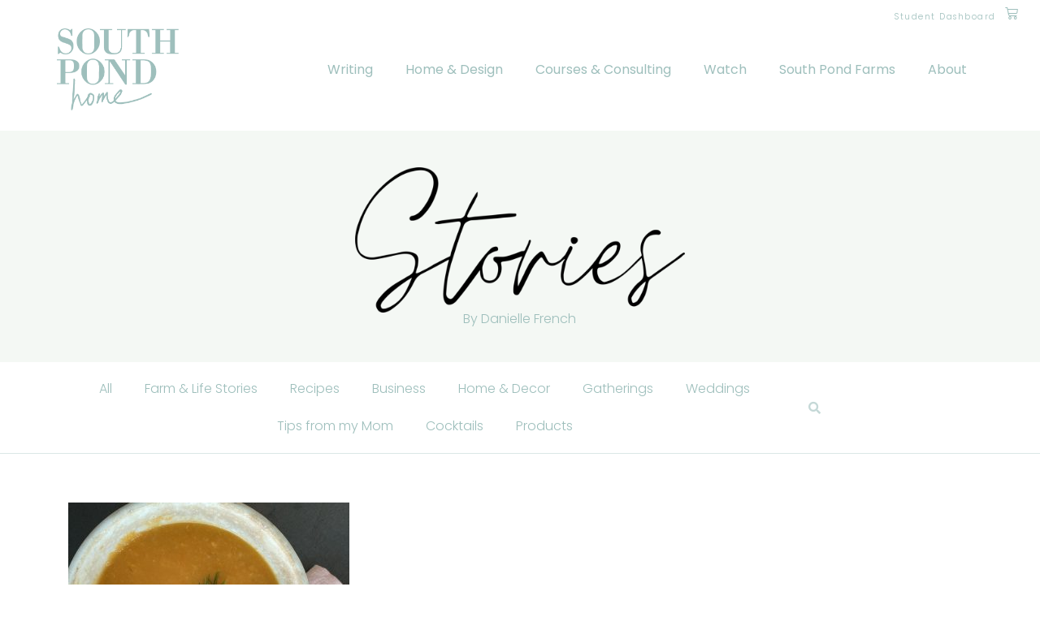

--- FILE ---
content_type: text/html; charset=UTF-8
request_url: https://southpondfarms.ca/tag/hardwinter-bakery/
body_size: 22981
content:
<!doctype html>
<html lang="en-CA">
<head>
	<meta charset="UTF-8">
		<meta name="viewport" content="width=device-width, initial-scale=1">
	<link rel="profile" href="http://gmpg.org/xfn/11">
	<meta name='robots' content='index, follow, max-image-preview:large, max-snippet:-1, max-video-preview:-1' />
<script>window._wca = window._wca || [];</script>

	<!-- This site is optimized with the Yoast SEO plugin v26.5 - https://yoast.com/wordpress/plugins/seo/ -->
	<title>Hardwinter bakery Archives - South Pond Home</title>
	<link rel="canonical" href="https://southpondfarms.ca/tag/hardwinter-bakery/" />
	<meta property="og:locale" content="en_US" />
	<meta property="og:type" content="article" />
	<meta property="og:title" content="Hardwinter bakery Archives - South Pond Home" />
	<meta property="og:url" content="https://southpondfarms.ca/tag/hardwinter-bakery/" />
	<meta property="og:site_name" content="South Pond Home" />
	<meta name="twitter:card" content="summary_large_image" />
	<script type="application/ld+json" class="yoast-schema-graph">{"@context":"https://schema.org","@graph":[{"@type":"CollectionPage","@id":"https://southpondfarms.ca/tag/hardwinter-bakery/","url":"https://southpondfarms.ca/tag/hardwinter-bakery/","name":"Hardwinter bakery Archives - South Pond Home","isPartOf":{"@id":"https://southpondfarms.ca/#website"},"primaryImageOfPage":{"@id":"https://southpondfarms.ca/tag/hardwinter-bakery/#primaryimage"},"image":{"@id":"https://southpondfarms.ca/tag/hardwinter-bakery/#primaryimage"},"thumbnailUrl":"https://southpondfarms.ca/wp-content/uploads/2021/11/IMG_2997-scaled.jpg","breadcrumb":{"@id":"https://southpondfarms.ca/tag/hardwinter-bakery/#breadcrumb"},"inLanguage":"en-CA"},{"@type":"ImageObject","inLanguage":"en-CA","@id":"https://southpondfarms.ca/tag/hardwinter-bakery/#primaryimage","url":"https://southpondfarms.ca/wp-content/uploads/2021/11/IMG_2997-scaled.jpg","contentUrl":"https://southpondfarms.ca/wp-content/uploads/2021/11/IMG_2997-scaled.jpg","width":1920,"height":2560,"caption":"Borscht soup recipe"},{"@type":"BreadcrumbList","@id":"https://southpondfarms.ca/tag/hardwinter-bakery/#breadcrumb","itemListElement":[{"@type":"ListItem","position":1,"name":"Home","item":"https://southpondfarms.ca/"},{"@type":"ListItem","position":2,"name":"Hardwinter bakery"}]},{"@type":"WebSite","@id":"https://southpondfarms.ca/#website","url":"https://southpondfarms.ca/","name":"South Pond Home","description":"a simpler way of life","publisher":{"@id":"https://southpondfarms.ca/#organization"},"potentialAction":[{"@type":"SearchAction","target":{"@type":"EntryPoint","urlTemplate":"https://southpondfarms.ca/?s={search_term_string}"},"query-input":{"@type":"PropertyValueSpecification","valueRequired":true,"valueName":"search_term_string"}}],"inLanguage":"en-CA"},{"@type":"Organization","@id":"https://southpondfarms.ca/#organization","name":"South Pond Home","url":"https://southpondfarms.ca/","logo":{"@type":"ImageObject","inLanguage":"en-CA","@id":"https://southpondfarms.ca/#/schema/logo/image/","url":"https://southpondfarms.ca/wp-content/uploads/2021/11/SPH-Logo-512x343-Blue.png","contentUrl":"https://southpondfarms.ca/wp-content/uploads/2021/11/SPH-Logo-512x343-Blue.png","width":513,"height":346,"caption":"South Pond Home"},"image":{"@id":"https://southpondfarms.ca/#/schema/logo/image/"}}]}</script>
	<!-- / Yoast SEO plugin. -->


<link rel='dns-prefetch' href='//stats.wp.com' />
<link rel="alternate" type="application/rss+xml" title="South Pond Home &raquo; Feed" href="https://southpondfarms.ca/feed/" />
<link rel="alternate" type="application/rss+xml" title="South Pond Home &raquo; Comments Feed" href="https://southpondfarms.ca/comments/feed/" />
<link rel="alternate" type="application/rss+xml" title="South Pond Home &raquo; Hardwinter bakery Tag Feed" href="https://southpondfarms.ca/tag/hardwinter-bakery/feed/" />
<style id='wp-img-auto-sizes-contain-inline-css' type='text/css'>
img:is([sizes=auto i],[sizes^="auto," i]){contain-intrinsic-size:3000px 1500px}
/*# sourceURL=wp-img-auto-sizes-contain-inline-css */
</style>

<style id='wp-emoji-styles-inline-css' type='text/css'>

	img.wp-smiley, img.emoji {
		display: inline !important;
		border: none !important;
		box-shadow: none !important;
		height: 1em !important;
		width: 1em !important;
		margin: 0 0.07em !important;
		vertical-align: -0.1em !important;
		background: none !important;
		padding: 0 !important;
	}
/*# sourceURL=wp-emoji-styles-inline-css */
</style>
<style id='classic-theme-styles-inline-css' type='text/css'>
/*! This file is auto-generated */
.wp-block-button__link{color:#fff;background-color:#32373c;border-radius:9999px;box-shadow:none;text-decoration:none;padding:calc(.667em + 2px) calc(1.333em + 2px);font-size:1.125em}.wp-block-file__button{background:#32373c;color:#fff;text-decoration:none}
/*# sourceURL=/wp-includes/css/classic-themes.min.css */
</style>
<link rel='stylesheet' id='mediaelement-css' href='https://southpondfarms.ca/wp-includes/js/mediaelement/mediaelementplayer-legacy.min.css?ver=4.2.17' type='text/css' media='all' />
<link rel='stylesheet' id='wp-mediaelement-css' href='https://southpondfarms.ca/wp-includes/js/mediaelement/wp-mediaelement.min.css?ver=6.9' type='text/css' media='all' />
<style id='jetpack-sharing-buttons-style-inline-css' type='text/css'>
.jetpack-sharing-buttons__services-list{display:flex;flex-direction:row;flex-wrap:wrap;gap:0;list-style-type:none;margin:5px;padding:0}.jetpack-sharing-buttons__services-list.has-small-icon-size{font-size:12px}.jetpack-sharing-buttons__services-list.has-normal-icon-size{font-size:16px}.jetpack-sharing-buttons__services-list.has-large-icon-size{font-size:24px}.jetpack-sharing-buttons__services-list.has-huge-icon-size{font-size:36px}@media print{.jetpack-sharing-buttons__services-list{display:none!important}}.editor-styles-wrapper .wp-block-jetpack-sharing-buttons{gap:0;padding-inline-start:0}ul.jetpack-sharing-buttons__services-list.has-background{padding:1.25em 2.375em}
/*# sourceURL=https://southpondfarms.ca/wp-content/plugins/jetpack/_inc/blocks/sharing-buttons/view.css */
</style>
<style id='global-styles-inline-css' type='text/css'>
:root{--wp--preset--aspect-ratio--square: 1;--wp--preset--aspect-ratio--4-3: 4/3;--wp--preset--aspect-ratio--3-4: 3/4;--wp--preset--aspect-ratio--3-2: 3/2;--wp--preset--aspect-ratio--2-3: 2/3;--wp--preset--aspect-ratio--16-9: 16/9;--wp--preset--aspect-ratio--9-16: 9/16;--wp--preset--color--black: #000000;--wp--preset--color--cyan-bluish-gray: #abb8c3;--wp--preset--color--white: #ffffff;--wp--preset--color--pale-pink: #f78da7;--wp--preset--color--vivid-red: #cf2e2e;--wp--preset--color--luminous-vivid-orange: #ff6900;--wp--preset--color--luminous-vivid-amber: #fcb900;--wp--preset--color--light-green-cyan: #7bdcb5;--wp--preset--color--vivid-green-cyan: #00d084;--wp--preset--color--pale-cyan-blue: #8ed1fc;--wp--preset--color--vivid-cyan-blue: #0693e3;--wp--preset--color--vivid-purple: #9b51e0;--wp--preset--gradient--vivid-cyan-blue-to-vivid-purple: linear-gradient(135deg,rgb(6,147,227) 0%,rgb(155,81,224) 100%);--wp--preset--gradient--light-green-cyan-to-vivid-green-cyan: linear-gradient(135deg,rgb(122,220,180) 0%,rgb(0,208,130) 100%);--wp--preset--gradient--luminous-vivid-amber-to-luminous-vivid-orange: linear-gradient(135deg,rgb(252,185,0) 0%,rgb(255,105,0) 100%);--wp--preset--gradient--luminous-vivid-orange-to-vivid-red: linear-gradient(135deg,rgb(255,105,0) 0%,rgb(207,46,46) 100%);--wp--preset--gradient--very-light-gray-to-cyan-bluish-gray: linear-gradient(135deg,rgb(238,238,238) 0%,rgb(169,184,195) 100%);--wp--preset--gradient--cool-to-warm-spectrum: linear-gradient(135deg,rgb(74,234,220) 0%,rgb(151,120,209) 20%,rgb(207,42,186) 40%,rgb(238,44,130) 60%,rgb(251,105,98) 80%,rgb(254,248,76) 100%);--wp--preset--gradient--blush-light-purple: linear-gradient(135deg,rgb(255,206,236) 0%,rgb(152,150,240) 100%);--wp--preset--gradient--blush-bordeaux: linear-gradient(135deg,rgb(254,205,165) 0%,rgb(254,45,45) 50%,rgb(107,0,62) 100%);--wp--preset--gradient--luminous-dusk: linear-gradient(135deg,rgb(255,203,112) 0%,rgb(199,81,192) 50%,rgb(65,88,208) 100%);--wp--preset--gradient--pale-ocean: linear-gradient(135deg,rgb(255,245,203) 0%,rgb(182,227,212) 50%,rgb(51,167,181) 100%);--wp--preset--gradient--electric-grass: linear-gradient(135deg,rgb(202,248,128) 0%,rgb(113,206,126) 100%);--wp--preset--gradient--midnight: linear-gradient(135deg,rgb(2,3,129) 0%,rgb(40,116,252) 100%);--wp--preset--font-size--small: 13px;--wp--preset--font-size--medium: 20px;--wp--preset--font-size--large: 36px;--wp--preset--font-size--x-large: 42px;--wp--preset--spacing--20: 0.44rem;--wp--preset--spacing--30: 0.67rem;--wp--preset--spacing--40: 1rem;--wp--preset--spacing--50: 1.5rem;--wp--preset--spacing--60: 2.25rem;--wp--preset--spacing--70: 3.38rem;--wp--preset--spacing--80: 5.06rem;--wp--preset--shadow--natural: 6px 6px 9px rgba(0, 0, 0, 0.2);--wp--preset--shadow--deep: 12px 12px 50px rgba(0, 0, 0, 0.4);--wp--preset--shadow--sharp: 6px 6px 0px rgba(0, 0, 0, 0.2);--wp--preset--shadow--outlined: 6px 6px 0px -3px rgb(255, 255, 255), 6px 6px rgb(0, 0, 0);--wp--preset--shadow--crisp: 6px 6px 0px rgb(0, 0, 0);}:where(.is-layout-flex){gap: 0.5em;}:where(.is-layout-grid){gap: 0.5em;}body .is-layout-flex{display: flex;}.is-layout-flex{flex-wrap: wrap;align-items: center;}.is-layout-flex > :is(*, div){margin: 0;}body .is-layout-grid{display: grid;}.is-layout-grid > :is(*, div){margin: 0;}:where(.wp-block-columns.is-layout-flex){gap: 2em;}:where(.wp-block-columns.is-layout-grid){gap: 2em;}:where(.wp-block-post-template.is-layout-flex){gap: 1.25em;}:where(.wp-block-post-template.is-layout-grid){gap: 1.25em;}.has-black-color{color: var(--wp--preset--color--black) !important;}.has-cyan-bluish-gray-color{color: var(--wp--preset--color--cyan-bluish-gray) !important;}.has-white-color{color: var(--wp--preset--color--white) !important;}.has-pale-pink-color{color: var(--wp--preset--color--pale-pink) !important;}.has-vivid-red-color{color: var(--wp--preset--color--vivid-red) !important;}.has-luminous-vivid-orange-color{color: var(--wp--preset--color--luminous-vivid-orange) !important;}.has-luminous-vivid-amber-color{color: var(--wp--preset--color--luminous-vivid-amber) !important;}.has-light-green-cyan-color{color: var(--wp--preset--color--light-green-cyan) !important;}.has-vivid-green-cyan-color{color: var(--wp--preset--color--vivid-green-cyan) !important;}.has-pale-cyan-blue-color{color: var(--wp--preset--color--pale-cyan-blue) !important;}.has-vivid-cyan-blue-color{color: var(--wp--preset--color--vivid-cyan-blue) !important;}.has-vivid-purple-color{color: var(--wp--preset--color--vivid-purple) !important;}.has-black-background-color{background-color: var(--wp--preset--color--black) !important;}.has-cyan-bluish-gray-background-color{background-color: var(--wp--preset--color--cyan-bluish-gray) !important;}.has-white-background-color{background-color: var(--wp--preset--color--white) !important;}.has-pale-pink-background-color{background-color: var(--wp--preset--color--pale-pink) !important;}.has-vivid-red-background-color{background-color: var(--wp--preset--color--vivid-red) !important;}.has-luminous-vivid-orange-background-color{background-color: var(--wp--preset--color--luminous-vivid-orange) !important;}.has-luminous-vivid-amber-background-color{background-color: var(--wp--preset--color--luminous-vivid-amber) !important;}.has-light-green-cyan-background-color{background-color: var(--wp--preset--color--light-green-cyan) !important;}.has-vivid-green-cyan-background-color{background-color: var(--wp--preset--color--vivid-green-cyan) !important;}.has-pale-cyan-blue-background-color{background-color: var(--wp--preset--color--pale-cyan-blue) !important;}.has-vivid-cyan-blue-background-color{background-color: var(--wp--preset--color--vivid-cyan-blue) !important;}.has-vivid-purple-background-color{background-color: var(--wp--preset--color--vivid-purple) !important;}.has-black-border-color{border-color: var(--wp--preset--color--black) !important;}.has-cyan-bluish-gray-border-color{border-color: var(--wp--preset--color--cyan-bluish-gray) !important;}.has-white-border-color{border-color: var(--wp--preset--color--white) !important;}.has-pale-pink-border-color{border-color: var(--wp--preset--color--pale-pink) !important;}.has-vivid-red-border-color{border-color: var(--wp--preset--color--vivid-red) !important;}.has-luminous-vivid-orange-border-color{border-color: var(--wp--preset--color--luminous-vivid-orange) !important;}.has-luminous-vivid-amber-border-color{border-color: var(--wp--preset--color--luminous-vivid-amber) !important;}.has-light-green-cyan-border-color{border-color: var(--wp--preset--color--light-green-cyan) !important;}.has-vivid-green-cyan-border-color{border-color: var(--wp--preset--color--vivid-green-cyan) !important;}.has-pale-cyan-blue-border-color{border-color: var(--wp--preset--color--pale-cyan-blue) !important;}.has-vivid-cyan-blue-border-color{border-color: var(--wp--preset--color--vivid-cyan-blue) !important;}.has-vivid-purple-border-color{border-color: var(--wp--preset--color--vivid-purple) !important;}.has-vivid-cyan-blue-to-vivid-purple-gradient-background{background: var(--wp--preset--gradient--vivid-cyan-blue-to-vivid-purple) !important;}.has-light-green-cyan-to-vivid-green-cyan-gradient-background{background: var(--wp--preset--gradient--light-green-cyan-to-vivid-green-cyan) !important;}.has-luminous-vivid-amber-to-luminous-vivid-orange-gradient-background{background: var(--wp--preset--gradient--luminous-vivid-amber-to-luminous-vivid-orange) !important;}.has-luminous-vivid-orange-to-vivid-red-gradient-background{background: var(--wp--preset--gradient--luminous-vivid-orange-to-vivid-red) !important;}.has-very-light-gray-to-cyan-bluish-gray-gradient-background{background: var(--wp--preset--gradient--very-light-gray-to-cyan-bluish-gray) !important;}.has-cool-to-warm-spectrum-gradient-background{background: var(--wp--preset--gradient--cool-to-warm-spectrum) !important;}.has-blush-light-purple-gradient-background{background: var(--wp--preset--gradient--blush-light-purple) !important;}.has-blush-bordeaux-gradient-background{background: var(--wp--preset--gradient--blush-bordeaux) !important;}.has-luminous-dusk-gradient-background{background: var(--wp--preset--gradient--luminous-dusk) !important;}.has-pale-ocean-gradient-background{background: var(--wp--preset--gradient--pale-ocean) !important;}.has-electric-grass-gradient-background{background: var(--wp--preset--gradient--electric-grass) !important;}.has-midnight-gradient-background{background: var(--wp--preset--gradient--midnight) !important;}.has-small-font-size{font-size: var(--wp--preset--font-size--small) !important;}.has-medium-font-size{font-size: var(--wp--preset--font-size--medium) !important;}.has-large-font-size{font-size: var(--wp--preset--font-size--large) !important;}.has-x-large-font-size{font-size: var(--wp--preset--font-size--x-large) !important;}
:where(.wp-block-post-template.is-layout-flex){gap: 1.25em;}:where(.wp-block-post-template.is-layout-grid){gap: 1.25em;}
:where(.wp-block-term-template.is-layout-flex){gap: 1.25em;}:where(.wp-block-term-template.is-layout-grid){gap: 1.25em;}
:where(.wp-block-columns.is-layout-flex){gap: 2em;}:where(.wp-block-columns.is-layout-grid){gap: 2em;}
:root :where(.wp-block-pullquote){font-size: 1.5em;line-height: 1.6;}
/*# sourceURL=global-styles-inline-css */
</style>
<link rel='stylesheet' id='tutor-codesample-css' href='https://southpondfarms.ca/wp-content/plugins/tutor-pro/assets/lib/codesample/prism.css?ver=3.9.3' type='text/css' media='all' />
<link rel='stylesheet' id='tutor-icon-css' href='https://southpondfarms.ca/wp-content/plugins/tutor/assets/css/tutor-icon.min.css?ver=3.9.3' type='text/css' media='all' />
<link rel='stylesheet' id='tutor-css' href='https://southpondfarms.ca/wp-content/plugins/tutor/assets/css/tutor.min.css?ver=3.9.3' type='text/css' media='all' />
<link rel='stylesheet' id='tutor-frontend-css' href='https://southpondfarms.ca/wp-content/plugins/tutor/assets/css/tutor-front.min.css?ver=3.9.3' type='text/css' media='all' />
<style id='tutor-frontend-inline-css' type='text/css'>
.mce-notification.mce-notification-error{display: none !important;}
:root{--tutor-color-primary:#9ebfbc;--tutor-color-primary-rgb:158, 191, 188;--tutor-color-primary-hover:#cad0c9;--tutor-color-primary-hover-rgb:202, 208, 201;--tutor-body-color:#675a57;--tutor-body-color-rgb:103, 90, 87;--tutor-border-color:#f4f5f5;--tutor-border-color-rgb:244, 245, 245;--tutor-color-gray:#f4f8f4;--tutor-color-gray-rgb:244, 248, 244;}
/*# sourceURL=tutor-frontend-inline-css */
</style>
<link rel='stylesheet' id='woocommerce-layout-css' href='https://southpondfarms.ca/wp-content/plugins/woocommerce/assets/css/woocommerce-layout.css?ver=10.4.3' type='text/css' media='all' />
<style id='woocommerce-layout-inline-css' type='text/css'>

	.infinite-scroll .woocommerce-pagination {
		display: none;
	}
/*# sourceURL=woocommerce-layout-inline-css */
</style>
<link rel='stylesheet' id='woocommerce-smallscreen-css' href='https://southpondfarms.ca/wp-content/plugins/woocommerce/assets/css/woocommerce-smallscreen.css?ver=10.4.3' type='text/css' media='only screen and (max-width: 768px)' />
<link rel='stylesheet' id='woocommerce-general-css' href='https://southpondfarms.ca/wp-content/plugins/woocommerce/assets/css/woocommerce.css?ver=10.4.3' type='text/css' media='all' />
<style id='woocommerce-inline-inline-css' type='text/css'>
.woocommerce form .form-row .required { visibility: visible; }
/*# sourceURL=woocommerce-inline-inline-css */
</style>
<link rel='stylesheet' id='chld_thm_cfg_parent-css' href='https://southpondfarms.ca/wp-content/themes/hello-elementor/style.css?ver=6.9' type='text/css' media='all' />
<link rel='stylesheet' id='hello-elementor-css' href='https://southpondfarms.ca/wp-content/themes/hello-elementor/style.min.css?ver=2.3.1' type='text/css' media='all' />
<link rel='stylesheet' id='hello-elementor-theme-style-css' href='https://southpondfarms.ca/wp-content/themes/hello-elementor/theme.min.css?ver=2.3.1' type='text/css' media='all' />
<link rel='stylesheet' id='elementor-icons-css' href='https://southpondfarms.ca/wp-content/plugins/elementor/assets/lib/eicons/css/elementor-icons.min.css?ver=5.44.0' type='text/css' media='all' />
<link rel='stylesheet' id='elementor-frontend-css' href='https://southpondfarms.ca/wp-content/plugins/elementor/assets/css/frontend.min.css?ver=3.33.4' type='text/css' media='all' />
<style id='elementor-frontend-inline-css' type='text/css'>
.elementor-22021 .elementor-element.elementor-element-622b3cc .elementor-button{fill:#9EBFBC;color:#9EBFBC;}.elementor-22021 .elementor-element.elementor-element-350d315{--toggle-button-icon-color:#9EBFBC;}.elementor-22021 .elementor-element.elementor-element-6a6a45e .elementor-nav-menu--main .elementor-item{color:#9EBFBC;fill:#9EBFBC;}.elementor-22021 .elementor-element.elementor-element-6a6a45e .elementor-nav-menu--main:not(.e--pointer-framed) .elementor-item:before,
					.elementor-22021 .elementor-element.elementor-element-6a6a45e .elementor-nav-menu--main:not(.e--pointer-framed) .elementor-item:after{background-color:#9EBFBC;}.elementor-22021 .elementor-element.elementor-element-6a6a45e .e--pointer-framed .elementor-item:before,
					.elementor-22021 .elementor-element.elementor-element-6a6a45e .e--pointer-framed .elementor-item:after{border-color:#9EBFBC;}.elementor-22021 .elementor-element.elementor-element-6a6a45e div.elementor-menu-toggle{color:#9EBFBC;}.elementor-22021 .elementor-element.elementor-element-6a6a45e div.elementor-menu-toggle svg{fill:#9EBFBC;}
/*# sourceURL=elementor-frontend-inline-css */
</style>
<link rel='stylesheet' id='elementor-post-6-css' href='https://southpondfarms.ca/wp-content/uploads/elementor/css/post-6.css?ver=1766456301' type='text/css' media='all' />
<link rel='stylesheet' id='elementor-pro-css' href='https://southpondfarms.ca/wp-content/plugins/elementor-pro/assets/css/frontend.min.css?ver=3.15.1' type='text/css' media='all' />
<link rel='stylesheet' id='elementor-post-22021-css' href='https://southpondfarms.ca/wp-content/uploads/elementor/css/post-22021.css?ver=1766456302' type='text/css' media='all' />
<link rel='stylesheet' id='elementor-post-13-css' href='https://southpondfarms.ca/wp-content/uploads/elementor/css/post-13.css?ver=1766456302' type='text/css' media='all' />
<link rel='stylesheet' id='elementor-post-22185-css' href='https://southpondfarms.ca/wp-content/uploads/elementor/css/post-22185.css?ver=1766456651' type='text/css' media='all' />
<link rel='stylesheet' id='eael-general-css' href='https://southpondfarms.ca/wp-content/plugins/essential-addons-for-elementor-lite/assets/front-end/css/view/general.min.css?ver=6.5.3' type='text/css' media='all' />
<link rel='stylesheet' id='font-awesome-4-shim-css' href='https://southpondfarms.ca/wp-content/plugins/elementor/assets/lib/font-awesome/css/v4-shims.min.css?ver=6.5.3' type='text/css' media='all' />
<link rel='stylesheet' id='slick-css-css' href='https://southpondfarms.ca/wp-content/plugins/tutor-lms-elementor-addons/assets/css/slick.min.css?ver=3.0.1' type='text/css' media='all' />
<link rel='stylesheet' id='slick-theme-css-css' href='https://southpondfarms.ca/wp-content/plugins/tutor-lms-elementor-addons/assets/css/slick-theme.css?ver=3.0.1' type='text/css' media='all' />
<link rel='stylesheet' id='tutor-elementor-css-css' href='https://southpondfarms.ca/wp-content/plugins/tutor-lms-elementor-addons/assets/css/tutor-elementor.min.css?ver=3.0.1' type='text/css' media='all' />
<link rel='stylesheet' id='ecs-styles-css' href='https://southpondfarms.ca/wp-content/plugins/ele-custom-skin/assets/css/ecs-style.css?ver=3.1.9' type='text/css' media='all' />
<link rel='stylesheet' id='elementor-post-22815-css' href='https://southpondfarms.ca/wp-content/uploads/elementor/css/post-22815.css?ver=1605578947' type='text/css' media='all' />
<link rel='stylesheet' id='elementor-post-25020-css' href='https://southpondfarms.ca/wp-content/uploads/elementor/css/post-25020.css?ver=1696414907' type='text/css' media='all' />
<link rel='stylesheet' id='elementor-post-25519-css' href='https://southpondfarms.ca/wp-content/uploads/elementor/css/post-25519.css?ver=1692957095' type='text/css' media='all' />
<link rel='stylesheet' id='elementor-gf-local-playfairdisplay-css' href='https://southpondfarms.ca/wp-content/uploads/elementor/google-fonts/css/playfairdisplay.css?ver=1745356304' type='text/css' media='all' />
<link rel='stylesheet' id='elementor-gf-local-poppins-css' href='https://southpondfarms.ca/wp-content/uploads/elementor/google-fonts/css/poppins.css?ver=1745356328' type='text/css' media='all' />
<link rel='stylesheet' id='elementor-gf-local-montserrat-css' href='https://southpondfarms.ca/wp-content/uploads/elementor/google-fonts/css/montserrat.css?ver=1745356391' type='text/css' media='all' />
<link rel='stylesheet' id='elementor-icons-shared-0-css' href='https://southpondfarms.ca/wp-content/plugins/elementor/assets/lib/font-awesome/css/fontawesome.min.css?ver=5.15.3' type='text/css' media='all' />
<link rel='stylesheet' id='elementor-icons-fa-brands-css' href='https://southpondfarms.ca/wp-content/plugins/elementor/assets/lib/font-awesome/css/brands.min.css?ver=5.15.3' type='text/css' media='all' />
<link rel='stylesheet' id='elementor-icons-fa-solid-css' href='https://southpondfarms.ca/wp-content/plugins/elementor/assets/lib/font-awesome/css/solid.min.css?ver=5.15.3' type='text/css' media='all' />
<script type="text/javascript" src="https://southpondfarms.ca/wp-includes/js/jquery/jquery.min.js?ver=3.7.1" id="jquery-core-js"></script>
<script type="text/javascript" src="https://southpondfarms.ca/wp-includes/js/jquery/jquery-migrate.min.js?ver=3.4.1" id="jquery-migrate-js"></script>
<script type="text/javascript" src="https://southpondfarms.ca/wp-content/plugins/woocommerce/assets/js/jquery-blockui/jquery.blockUI.min.js?ver=2.7.0-wc.10.4.3" id="wc-jquery-blockui-js" defer="defer" data-wp-strategy="defer"></script>
<script type="text/javascript" id="wc-add-to-cart-js-extra">
/* <![CDATA[ */
var wc_add_to_cart_params = {"ajax_url":"/wp-admin/admin-ajax.php","wc_ajax_url":"/?wc-ajax=%%endpoint%%","i18n_view_cart":"View cart","cart_url":"https://southpondfarms.ca/cart/","is_cart":"","cart_redirect_after_add":"no"};
//# sourceURL=wc-add-to-cart-js-extra
/* ]]> */
</script>
<script type="text/javascript" src="https://southpondfarms.ca/wp-content/plugins/woocommerce/assets/js/frontend/add-to-cart.min.js?ver=10.4.3" id="wc-add-to-cart-js" defer="defer" data-wp-strategy="defer"></script>
<script type="text/javascript" src="https://southpondfarms.ca/wp-content/plugins/woocommerce/assets/js/js-cookie/js.cookie.min.js?ver=2.1.4-wc.10.4.3" id="wc-js-cookie-js" defer="defer" data-wp-strategy="defer"></script>
<script type="text/javascript" id="woocommerce-js-extra">
/* <![CDATA[ */
var woocommerce_params = {"ajax_url":"/wp-admin/admin-ajax.php","wc_ajax_url":"/?wc-ajax=%%endpoint%%","i18n_password_show":"Show password","i18n_password_hide":"Hide password"};
//# sourceURL=woocommerce-js-extra
/* ]]> */
</script>
<script type="text/javascript" src="https://southpondfarms.ca/wp-content/plugins/woocommerce/assets/js/frontend/woocommerce.min.js?ver=10.4.3" id="woocommerce-js" defer="defer" data-wp-strategy="defer"></script>
<script type="text/javascript" id="WCPAY_ASSETS-js-extra">
/* <![CDATA[ */
var wcpayAssets = {"url":"https://southpondfarms.ca/wp-content/plugins/woocommerce-payments/dist/"};
//# sourceURL=WCPAY_ASSETS-js-extra
/* ]]> */
</script>
<script type="text/javascript" src="https://stats.wp.com/s-202605.js" id="woocommerce-analytics-js" defer="defer" data-wp-strategy="defer"></script>
<script type="text/javascript" id="ecs_ajax_load-js-extra">
/* <![CDATA[ */
var ecs_ajax_params = {"ajaxurl":"https://southpondfarms.ca/wp-admin/admin-ajax.php","posts":"{\"tag\":\"hardwinter-bakery\",\"error\":\"\",\"m\":\"\",\"p\":0,\"post_parent\":\"\",\"subpost\":\"\",\"subpost_id\":\"\",\"attachment\":\"\",\"attachment_id\":0,\"name\":\"\",\"pagename\":\"\",\"page_id\":0,\"second\":\"\",\"minute\":\"\",\"hour\":\"\",\"day\":0,\"monthnum\":0,\"year\":0,\"w\":0,\"category_name\":\"\",\"cat\":\"\",\"tag_id\":335,\"author\":\"\",\"author_name\":\"\",\"feed\":\"\",\"tb\":\"\",\"paged\":0,\"meta_key\":\"\",\"meta_value\":\"\",\"preview\":\"\",\"s\":\"\",\"sentence\":\"\",\"title\":\"\",\"fields\":\"all\",\"menu_order\":\"\",\"embed\":\"\",\"category__in\":[],\"category__not_in\":[],\"category__and\":[],\"post__in\":[],\"post__not_in\":[],\"post_name__in\":[],\"tag__in\":[],\"tag__not_in\":[],\"tag__and\":[],\"tag_slug__in\":[\"hardwinter-bakery\"],\"tag_slug__and\":[],\"post_parent__in\":[],\"post_parent__not_in\":[],\"author__in\":[],\"author__not_in\":[],\"search_columns\":[],\"ignore_sticky_posts\":false,\"suppress_filters\":false,\"cache_results\":true,\"update_post_term_cache\":true,\"update_menu_item_cache\":false,\"lazy_load_term_meta\":true,\"update_post_meta_cache\":true,\"post_type\":\"\",\"posts_per_page\":9,\"nopaging\":false,\"comments_per_page\":\"50\",\"no_found_rows\":false,\"order\":\"DESC\"}"};
//# sourceURL=ecs_ajax_load-js-extra
/* ]]> */
</script>
<script type="text/javascript" src="https://southpondfarms.ca/wp-content/plugins/ele-custom-skin/assets/js/ecs_ajax_pagination.js?ver=3.1.9" id="ecs_ajax_load-js"></script>
<script type="text/javascript" src="https://southpondfarms.ca/wp-content/plugins/tutor-lms-elementor-addons/assets/js/slick.min.js?ver=3.0.1" id="etlms-slick-library-js"></script>
<script type="text/javascript" id="tutor-elementor-js-js-extra">
/* <![CDATA[ */
var tutorElementorData = {"is_sidebar_sticky":""};
//# sourceURL=tutor-elementor-js-js-extra
/* ]]> */
</script>
<script type="text/javascript" id="tutor-elementor-js-js-before">
/* <![CDATA[ */
const etlmsUtility = {"is_editor_mode":false}
//# sourceURL=tutor-elementor-js-js-before
/* ]]> */
</script>
<script type="text/javascript" src="https://southpondfarms.ca/wp-content/plugins/tutor-lms-elementor-addons/assets/js/tutor-elementor.js?ver=3.0.1" id="tutor-elementor-js-js"></script>
<script type="text/javascript" src="https://southpondfarms.ca/wp-content/plugins/ele-custom-skin/assets/js/ecs.js?ver=3.1.9" id="ecs-script-js"></script>
<link rel="https://api.w.org/" href="https://southpondfarms.ca/wp-json/" /><link rel="alternate" title="JSON" type="application/json" href="https://southpondfarms.ca/wp-json/wp/v2/tags/335" /><link rel="EditURI" type="application/rsd+xml" title="RSD" href="https://southpondfarms.ca/xmlrpc.php?rsd" />
<meta name="generator" content="WordPress 6.9" />
<meta name="generator" content="TutorLMS 3.9.3" />
<meta name="generator" content="WooCommerce 10.4.3" />
<style type="text/css" id="simple-css-output">@media (min-width: 320px) { #h-tabs .elementor-tabs-wrapper { display: flex; flex-direction: row; }}@media (min-width: 320px) { #h-tabs .elementor-tab-mobile-title { display: none; }}.tutor-wrap.tutor-page-wrap.post-24650.page.type-page.status-publish.hentry { margin-top: 200px; margin-bottom: 200px;}.tutor-login-wrap { margin-top: 200px; margin-bottom: 200px;}.tutor-forgot-password-form, .tutor-reset-password-form{ margin-top: 200px; margin-bottom: 200px;}</style>	<style>img#wpstats{display:none}</style>
			<noscript><style>.woocommerce-product-gallery{ opacity: 1 !important; }</style></noscript>
	<meta name="generator" content="Elementor 3.33.4; features: additional_custom_breakpoints; settings: css_print_method-external, google_font-enabled, font_display-auto">
<script>
    !function(t,o,c,k){if(!t.tock){var e=t.tock=function(){e.callMethod?
    e.callMethod.apply(e,arguments):e.queue.push(arguments)};t._tock||(t._tock=e),
    e.push=e,e.loaded=!0,e.version='1.0',e.queue=[];var f=o.createElement(c);f.async=!0,
    f.src=k;var g=o.getElementsByTagName(c)[0];g.parentNode.insertBefore(f,g)}}(
    window,document,'script','https://www.exploretock.com/tock.js');

    tock('init', 'southpondfarms');
    </script>
<!-- Google tag (gtag.js) -->
<script async src="https://www.googletagmanager.com/gtag/js?id=G-YNSY4RS8L1"></script>
<script>
  window.dataLayer = window.dataLayer || [];
  function gtag(){dataLayer.push(arguments);}
  gtag('js', new Date());

  gtag('config', 'G-YNSY4RS8L1');
</script>
			<style>
				.e-con.e-parent:nth-of-type(n+4):not(.e-lazyloaded):not(.e-no-lazyload),
				.e-con.e-parent:nth-of-type(n+4):not(.e-lazyloaded):not(.e-no-lazyload) * {
					background-image: none !important;
				}
				@media screen and (max-height: 1024px) {
					.e-con.e-parent:nth-of-type(n+3):not(.e-lazyloaded):not(.e-no-lazyload),
					.e-con.e-parent:nth-of-type(n+3):not(.e-lazyloaded):not(.e-no-lazyload) * {
						background-image: none !important;
					}
				}
				@media screen and (max-height: 640px) {
					.e-con.e-parent:nth-of-type(n+2):not(.e-lazyloaded):not(.e-no-lazyload),
					.e-con.e-parent:nth-of-type(n+2):not(.e-lazyloaded):not(.e-no-lazyload) * {
						background-image: none !important;
					}
				}
			</style>
			<link rel="icon" href="https://southpondfarms.ca/wp-content/uploads/2021/11/SPH-favicon-512x512-blue-150x150.png" sizes="32x32" />
<link rel="icon" href="https://southpondfarms.ca/wp-content/uploads/2021/11/SPH-favicon-512x512-blue-300x300.png" sizes="192x192" />
<link rel="apple-touch-icon" href="https://southpondfarms.ca/wp-content/uploads/2021/11/SPH-favicon-512x512-blue-300x300.png" />
<meta name="msapplication-TileImage" content="https://southpondfarms.ca/wp-content/uploads/2021/11/SPH-favicon-512x512-blue-300x300.png" />
</head>
<body class="archive tag tag-hardwinter-bakery tag-335 wp-custom-logo wp-theme-hello-elementor wp-child-theme-hello-elementor-child theme-hello-elementor tutor-lms woocommerce-no-js elementor-default elementor-template-full-width elementor-kit-6 elementor-page-22185">

		<div data-elementor-type="header" data-elementor-id="22021" class="elementor elementor-22021 elementor-location-header" data-elementor-post-type="elementor_library">
					<div class="elementor-section-wrap">
								<section class="elementor-section elementor-top-section elementor-element elementor-element-8676eb6 elementor-section-height-min-height elementor-section-boxed elementor-section-height-default elementor-section-items-middle" data-id="8676eb6" data-element_type="section">
						<div class="elementor-container elementor-column-gap-default">
					<div class="elementor-column elementor-col-100 elementor-top-column elementor-element elementor-element-b1fa59e" data-id="b1fa59e" data-element_type="column">
			<div class="elementor-widget-wrap elementor-element-populated">
						<div class="elementor-element elementor-element-622b3cc elementor-align-right elementor-widget__width-auto elementor-invisible elementor-widget elementor-widget-button" data-id="622b3cc" data-element_type="widget" data-settings="{&quot;_animation&quot;:&quot;fadeInDown&quot;,&quot;_animation_delay&quot;:2}" data-widget_type="button.default">
				<div class="elementor-widget-container">
									<div class="elementor-button-wrapper">
					<a class="elementor-button elementor-button-link elementor-size-sm elementor-animation-grow" href="https://southpondfarms.ca/dashboard/">
						<span class="elementor-button-content-wrapper">
									<span class="elementor-button-text">Student Dashboard</span>
					</span>
					</a>
				</div>
								</div>
				</div>
				<div class="elementor-element elementor-element-350d315 elementor-menu-cart--empty-indicator-hide elementor-widget__width-auto toggle-icon--cart-medium elementor-menu-cart--items-indicator-bubble elementor-menu-cart--cart-type-side-cart elementor-menu-cart--show-remove-button-yes elementor-invisible elementor-widget elementor-widget-woocommerce-menu-cart" data-id="350d315" data-element_type="widget" data-settings="{&quot;automatically_open_cart&quot;:&quot;yes&quot;,&quot;_animation&quot;:&quot;fadeInDown&quot;,&quot;_animation_delay&quot;:2,&quot;cart_type&quot;:&quot;side-cart&quot;,&quot;open_cart&quot;:&quot;click&quot;}" data-widget_type="woocommerce-menu-cart.default">
				<div class="elementor-widget-container">
							<div class="elementor-menu-cart__wrapper">
							<div class="elementor-menu-cart__toggle_wrapper">
					<div class="elementor-menu-cart__container elementor-lightbox" aria-hidden="true">
						<div class="elementor-menu-cart__main" aria-hidden="true">
									<div class="elementor-menu-cart__close-button">
					</div>
									<div class="widget_shopping_cart_content">
															</div>
						</div>
					</div>
							<div class="elementor-menu-cart__toggle elementor-button-wrapper">
			<a id="elementor-menu-cart__toggle_button" href="#" class="elementor-menu-cart__toggle_button elementor-button elementor-size-sm" aria-expanded="false">
				<span class="elementor-button-text"><span class="woocommerce-Price-amount amount"><bdi><span class="woocommerce-Price-currencySymbol">&#36;</span>0.00</bdi></span></span>
				<span class="elementor-button-icon">
					<span class="elementor-button-icon-qty" data-counter="0">0</span>
					<i class="eicon-cart-medium"></i>					<span class="elementor-screen-only">Cart</span>
				</span>
			</a>
		</div>
						</div>
					</div> <!-- close elementor-menu-cart__wrapper -->
						</div>
				</div>
				<section class="elementor-section elementor-inner-section elementor-element elementor-element-a88a17f elementor-section-boxed elementor-section-height-default elementor-section-height-default" data-id="a88a17f" data-element_type="section">
						<div class="elementor-container elementor-column-gap-default">
					<div class="elementor-column elementor-col-50 elementor-inner-column elementor-element elementor-element-44cd852" data-id="44cd852" data-element_type="column">
			<div class="elementor-widget-wrap elementor-element-populated">
						<div class="elementor-element elementor-element-dd4e5e9 elementor-invisible elementor-widget elementor-widget-image" data-id="dd4e5e9" data-element_type="widget" data-settings="{&quot;_animation&quot;:&quot;fadeInDown&quot;}" data-widget_type="image.default">
				<div class="elementor-widget-container">
																<a href="http://www.southpondfarms.ca">
							<img fetchpriority="high" width="513" height="346" src="https://southpondfarms.ca/wp-content/uploads/2021/11/SPH-Logo-512x343-Blue.png" class="attachment-medium_large size-medium_large wp-image-24352" alt="" srcset="https://southpondfarms.ca/wp-content/uploads/2021/11/SPH-Logo-512x343-Blue.png 513w, https://southpondfarms.ca/wp-content/uploads/2021/11/SPH-Logo-512x343-Blue-300x202.png 300w" sizes="(max-width: 513px) 100vw, 513px" />								</a>
															</div>
				</div>
					</div>
		</div>
				<div class="elementor-column elementor-col-50 elementor-inner-column elementor-element elementor-element-db92bc6" data-id="db92bc6" data-element_type="column">
			<div class="elementor-widget-wrap elementor-element-populated">
						<div class="elementor-element elementor-element-6a6a45e elementor-nav-menu__align-right elementor-nav-menu--stretch elementor-nav-menu__text-align-center elementor-widget__width-initial elementor-nav-menu--dropdown-tablet elementor-nav-menu--toggle elementor-nav-menu--burger elementor-invisible elementor-widget elementor-widget-nav-menu" data-id="6a6a45e" data-element_type="widget" data-settings="{&quot;_animation&quot;:&quot;fadeInDown&quot;,&quot;full_width&quot;:&quot;stretch&quot;,&quot;submenu_icon&quot;:{&quot;value&quot;:&quot;&lt;i class=\&quot;\&quot;&gt;&lt;\/i&gt;&quot;,&quot;library&quot;:&quot;&quot;},&quot;layout&quot;:&quot;horizontal&quot;,&quot;toggle&quot;:&quot;burger&quot;}" data-widget_type="nav-menu.default">
				<div class="elementor-widget-container">
								<nav class="elementor-nav-menu--main elementor-nav-menu__container elementor-nav-menu--layout-horizontal e--pointer-underline e--animation-grow">
				<ul id="menu-1-6a6a45e" class="elementor-nav-menu"><li class="menu-item menu-item-type-post_type menu-item-object-page menu-item-has-children menu-item-25739"><a href="https://southpondfarms.ca/writing/" onClick="return true" class="elementor-item">Writing</a>
<ul class="sub-menu elementor-nav-menu--dropdown">
	<li class="menu-item menu-item-type-custom menu-item-object-custom menu-item-25744"><a href="https://southpondhome.substack.com/" onClick="return true" class="elementor-sub-item">Stories by Danielle</a></li>
	<li class="menu-item menu-item-type-post_type menu-item-object-page menu-item-25743"><a href="https://southpondfarms.ca/articles/" onClick="return true" class="elementor-sub-item">Articles</a></li>
	<li class="menu-item menu-item-type-post_type menu-item-object-page menu-item-25742"><a href="https://southpondfarms.ca/books/" onClick="return true" class="elementor-sub-item">Books</a></li>
</ul>
</li>
<li class="menu-item menu-item-type-post_type menu-item-object-page menu-item-25740"><a href="https://southpondfarms.ca/home-and-design/" onClick="return true" class="elementor-item">Home &#038; Design</a></li>
<li class="menu-item menu-item-type-post_type menu-item-object-page menu-item-has-children menu-item-24343"><a href="https://southpondfarms.ca/consulting/" onClick="return true" class="elementor-item">Courses &#038; Consulting</a>
<ul class="sub-menu elementor-nav-menu--dropdown">
	<li class="menu-item menu-item-type-custom menu-item-object-custom menu-item-25184"><a href="https://southpondfarms.ca/consulting/#courses" onClick="return true" class="elementor-sub-item elementor-item-anchor">Courses</a></li>
	<li class="menu-item menu-item-type-custom menu-item-object-custom menu-item-25185"><a href="https://southpondfarms.ca/consulting/#consulting" onClick="return true" class="elementor-sub-item elementor-item-anchor">Consulting</a></li>
</ul>
</li>
<li class="menu-item menu-item-type-post_type menu-item-object-page menu-item-25741"><a href="https://southpondfarms.ca/watch/" onClick="return true" class="elementor-item">Watch</a></li>
<li class="menu-item menu-item-type-post_type menu-item-object-page menu-item-25738"><a href="https://southpondfarms.ca/south-pond-farms/" onClick="return true" class="elementor-item">South Pond Farms</a></li>
<li class="menu-item menu-item-type-post_type menu-item-object-page menu-item-has-children menu-item-31"><a href="https://southpondfarms.ca/about/" onClick="return true" class="elementor-item">About</a>
<ul class="sub-menu elementor-nav-menu--dropdown">
	<li class="menu-item menu-item-type-post_type menu-item-object-page menu-item-25745"><a href="https://southpondfarms.ca/about/" onClick="return true" class="elementor-sub-item">About</a></li>
	<li class="menu-item menu-item-type-post_type menu-item-object-page menu-item-22567"><a href="https://southpondfarms.ca/contact/" onClick="return true" class="elementor-sub-item">Contact</a></li>
</ul>
</li>
</ul>			</nav>
					<div class="elementor-menu-toggle" role="button" tabindex="0" aria-label="Menu Toggle" aria-expanded="false">
			<i aria-hidden="true" role="presentation" class="elementor-menu-toggle__icon--open eicon-menu-bar"></i><i aria-hidden="true" role="presentation" class="elementor-menu-toggle__icon--close eicon-close"></i>			<span class="elementor-screen-only">Menu</span>
		</div>
					<nav class="elementor-nav-menu--dropdown elementor-nav-menu__container" aria-hidden="true">
				<ul id="menu-2-6a6a45e" class="elementor-nav-menu"><li class="menu-item menu-item-type-post_type menu-item-object-page menu-item-has-children menu-item-25739"><a href="https://southpondfarms.ca/writing/" onClick="return true" class="elementor-item" tabindex="-1">Writing</a>
<ul class="sub-menu elementor-nav-menu--dropdown">
	<li class="menu-item menu-item-type-custom menu-item-object-custom menu-item-25744"><a href="https://southpondhome.substack.com/" onClick="return true" class="elementor-sub-item" tabindex="-1">Stories by Danielle</a></li>
	<li class="menu-item menu-item-type-post_type menu-item-object-page menu-item-25743"><a href="https://southpondfarms.ca/articles/" onClick="return true" class="elementor-sub-item" tabindex="-1">Articles</a></li>
	<li class="menu-item menu-item-type-post_type menu-item-object-page menu-item-25742"><a href="https://southpondfarms.ca/books/" onClick="return true" class="elementor-sub-item" tabindex="-1">Books</a></li>
</ul>
</li>
<li class="menu-item menu-item-type-post_type menu-item-object-page menu-item-25740"><a href="https://southpondfarms.ca/home-and-design/" onClick="return true" class="elementor-item" tabindex="-1">Home &#038; Design</a></li>
<li class="menu-item menu-item-type-post_type menu-item-object-page menu-item-has-children menu-item-24343"><a href="https://southpondfarms.ca/consulting/" onClick="return true" class="elementor-item" tabindex="-1">Courses &#038; Consulting</a>
<ul class="sub-menu elementor-nav-menu--dropdown">
	<li class="menu-item menu-item-type-custom menu-item-object-custom menu-item-25184"><a href="https://southpondfarms.ca/consulting/#courses" onClick="return true" class="elementor-sub-item elementor-item-anchor" tabindex="-1">Courses</a></li>
	<li class="menu-item menu-item-type-custom menu-item-object-custom menu-item-25185"><a href="https://southpondfarms.ca/consulting/#consulting" onClick="return true" class="elementor-sub-item elementor-item-anchor" tabindex="-1">Consulting</a></li>
</ul>
</li>
<li class="menu-item menu-item-type-post_type menu-item-object-page menu-item-25741"><a href="https://southpondfarms.ca/watch/" onClick="return true" class="elementor-item" tabindex="-1">Watch</a></li>
<li class="menu-item menu-item-type-post_type menu-item-object-page menu-item-25738"><a href="https://southpondfarms.ca/south-pond-farms/" onClick="return true" class="elementor-item" tabindex="-1">South Pond Farms</a></li>
<li class="menu-item menu-item-type-post_type menu-item-object-page menu-item-has-children menu-item-31"><a href="https://southpondfarms.ca/about/" onClick="return true" class="elementor-item" tabindex="-1">About</a>
<ul class="sub-menu elementor-nav-menu--dropdown">
	<li class="menu-item menu-item-type-post_type menu-item-object-page menu-item-25745"><a href="https://southpondfarms.ca/about/" onClick="return true" class="elementor-sub-item" tabindex="-1">About</a></li>
	<li class="menu-item menu-item-type-post_type menu-item-object-page menu-item-22567"><a href="https://southpondfarms.ca/contact/" onClick="return true" class="elementor-sub-item" tabindex="-1">Contact</a></li>
</ul>
</li>
</ul>			</nav>
						</div>
				</div>
					</div>
		</div>
					</div>
		</section>
					</div>
		</div>
					</div>
		</section>
							</div>
				</div>
				<div data-elementor-type="archive" data-elementor-id="22185" class="elementor elementor-22185 elementor-location-archive" data-elementor-post-type="elementor_library">
					<div class="elementor-section-wrap">
								<section class="elementor-section elementor-top-section elementor-element elementor-element-5989e66 elementor-section-height-min-height elementor-section-boxed elementor-section-height-default elementor-section-items-middle" data-id="5989e66" data-element_type="section">
						<div class="elementor-container elementor-column-gap-default">
					<div class="elementor-column elementor-col-100 elementor-top-column elementor-element elementor-element-4c2f28a" data-id="4c2f28a" data-element_type="column">
			<div class="elementor-widget-wrap">
							</div>
		</div>
					</div>
		</section>
				<section class="elementor-section elementor-top-section elementor-element elementor-element-30326d6a elementor-section-full_width elementor-section-height-min-height elementor-section-height-default elementor-section-items-middle" data-id="30326d6a" data-element_type="section" data-settings="{&quot;background_background&quot;:&quot;classic&quot;}">
						<div class="elementor-container elementor-column-gap-default">
					<div class="elementor-column elementor-col-33 elementor-top-column elementor-element elementor-element-2b1483d1" data-id="2b1483d1" data-element_type="column">
			<div class="elementor-widget-wrap">
							</div>
		</div>
				<div class="elementor-column elementor-col-33 elementor-top-column elementor-element elementor-element-4562f671" data-id="4562f671" data-element_type="column">
			<div class="elementor-widget-wrap elementor-element-populated">
						<div class="elementor-element elementor-element-39d87457 elementor-widget elementor-widget-image" data-id="39d87457" data-element_type="widget" data-widget_type="image.default">
				<div class="elementor-widget-container">
															<img width="800" height="352" src="https://southpondfarms.ca/wp-content/uploads/2020/10/Stories-handwritting-1024x450.png" class="attachment-large size-large wp-image-22138" alt="" srcset="https://southpondfarms.ca/wp-content/uploads/2020/10/Stories-handwritting-1024x450.png 1024w, https://southpondfarms.ca/wp-content/uploads/2020/10/Stories-handwritting-300x132.png 300w, https://southpondfarms.ca/wp-content/uploads/2020/10/Stories-handwritting-768x338.png 768w, https://southpondfarms.ca/wp-content/uploads/2020/10/Stories-handwritting.png 1522w" sizes="(max-width: 800px) 100vw, 800px" />															</div>
				</div>
				<div class="elementor-element elementor-element-72bd2b4 elementor-widget elementor-widget-heading" data-id="72bd2b4" data-element_type="widget" data-widget_type="heading.default">
				<div class="elementor-widget-container">
					<div class="elementor-heading-title elementor-size-default">By Danielle French</div>				</div>
				</div>
					</div>
		</div>
				<div class="elementor-column elementor-col-33 elementor-top-column elementor-element elementor-element-12ab458b" data-id="12ab458b" data-element_type="column">
			<div class="elementor-widget-wrap">
							</div>
		</div>
					</div>
		</section>
				<section class="elementor-section elementor-top-section elementor-element elementor-element-7d26d8e elementor-section-boxed elementor-section-height-default elementor-section-height-default" data-id="7d26d8e" data-element_type="section" data-settings="{&quot;background_background&quot;:&quot;classic&quot;,&quot;sticky&quot;:&quot;top&quot;,&quot;sticky_on&quot;:[&quot;desktop&quot;,&quot;tablet&quot;,&quot;mobile&quot;],&quot;sticky_offset&quot;:0,&quot;sticky_effects_offset&quot;:0}">
						<div class="elementor-container elementor-column-gap-default">
					<div class="elementor-column elementor-col-50 elementor-top-column elementor-element elementor-element-2bd26fae" data-id="2bd26fae" data-element_type="column">
			<div class="elementor-widget-wrap elementor-element-populated">
						<div class="elementor-element elementor-element-7b6b313c elementor-nav-menu__align-center elementor-nav-menu--dropdown-none elementor-widget elementor-widget-nav-menu" data-id="7b6b313c" data-element_type="widget" data-settings="{&quot;layout&quot;:&quot;horizontal&quot;,&quot;submenu_icon&quot;:{&quot;value&quot;:&quot;&lt;i class=\&quot;fas fa-caret-down\&quot;&gt;&lt;\/i&gt;&quot;,&quot;library&quot;:&quot;fa-solid&quot;}}" data-widget_type="nav-menu.default">
				<div class="elementor-widget-container">
								<nav class="elementor-nav-menu--main elementor-nav-menu__container elementor-nav-menu--layout-horizontal e--pointer-none">
				<ul id="menu-1-7b6b313c" class="elementor-nav-menu"><li class="menu-item menu-item-type-post_type menu-item-object-page current_page_parent menu-item-22201"><a href="https://southpondfarms.ca/stories/" onClick="return true" class="elementor-item">All</a></li>
<li class="menu-item menu-item-type-taxonomy menu-item-object-category menu-item-22188"><a href="https://southpondfarms.ca/category/farm-life-stories/" onClick="return true" class="elementor-item">Farm &amp; Life Stories</a></li>
<li class="menu-item menu-item-type-taxonomy menu-item-object-category menu-item-22189"><a href="https://southpondfarms.ca/category/recipes/" onClick="return true" class="elementor-item">Recipes</a></li>
<li class="menu-item menu-item-type-taxonomy menu-item-object-category menu-item-24252"><a href="https://southpondfarms.ca/category/business/" onClick="return true" class="elementor-item">Business</a></li>
<li class="menu-item menu-item-type-taxonomy menu-item-object-category menu-item-24253"><a href="https://southpondfarms.ca/category/home-decor/" onClick="return true" class="elementor-item">Home &amp; Decor</a></li>
<li class="menu-item menu-item-type-taxonomy menu-item-object-category menu-item-22190"><a href="https://southpondfarms.ca/category/gatherings/" onClick="return true" class="elementor-item">Gatherings</a></li>
<li class="menu-item menu-item-type-taxonomy menu-item-object-category menu-item-22191"><a href="https://southpondfarms.ca/category/weddings/" onClick="return true" class="elementor-item">Weddings</a></li>
<li class="menu-item menu-item-type-taxonomy menu-item-object-category menu-item-22193"><a href="https://southpondfarms.ca/category/tips-from-my-mom/" onClick="return true" class="elementor-item">Tips from my Mom</a></li>
<li class="menu-item menu-item-type-taxonomy menu-item-object-category menu-item-22192"><a href="https://southpondfarms.ca/category/cocktails/" onClick="return true" class="elementor-item">Cocktails</a></li>
<li class="menu-item menu-item-type-taxonomy menu-item-object-category menu-item-24254"><a href="https://southpondfarms.ca/category/products/" onClick="return true" class="elementor-item">Products</a></li>
</ul>			</nav>
						<nav class="elementor-nav-menu--dropdown elementor-nav-menu__container" aria-hidden="true">
				<ul id="menu-2-7b6b313c" class="elementor-nav-menu"><li class="menu-item menu-item-type-post_type menu-item-object-page current_page_parent menu-item-22201"><a href="https://southpondfarms.ca/stories/" onClick="return true" class="elementor-item" tabindex="-1">All</a></li>
<li class="menu-item menu-item-type-taxonomy menu-item-object-category menu-item-22188"><a href="https://southpondfarms.ca/category/farm-life-stories/" onClick="return true" class="elementor-item" tabindex="-1">Farm &amp; Life Stories</a></li>
<li class="menu-item menu-item-type-taxonomy menu-item-object-category menu-item-22189"><a href="https://southpondfarms.ca/category/recipes/" onClick="return true" class="elementor-item" tabindex="-1">Recipes</a></li>
<li class="menu-item menu-item-type-taxonomy menu-item-object-category menu-item-24252"><a href="https://southpondfarms.ca/category/business/" onClick="return true" class="elementor-item" tabindex="-1">Business</a></li>
<li class="menu-item menu-item-type-taxonomy menu-item-object-category menu-item-24253"><a href="https://southpondfarms.ca/category/home-decor/" onClick="return true" class="elementor-item" tabindex="-1">Home &amp; Decor</a></li>
<li class="menu-item menu-item-type-taxonomy menu-item-object-category menu-item-22190"><a href="https://southpondfarms.ca/category/gatherings/" onClick="return true" class="elementor-item" tabindex="-1">Gatherings</a></li>
<li class="menu-item menu-item-type-taxonomy menu-item-object-category menu-item-22191"><a href="https://southpondfarms.ca/category/weddings/" onClick="return true" class="elementor-item" tabindex="-1">Weddings</a></li>
<li class="menu-item menu-item-type-taxonomy menu-item-object-category menu-item-22193"><a href="https://southpondfarms.ca/category/tips-from-my-mom/" onClick="return true" class="elementor-item" tabindex="-1">Tips from my Mom</a></li>
<li class="menu-item menu-item-type-taxonomy menu-item-object-category menu-item-22192"><a href="https://southpondfarms.ca/category/cocktails/" onClick="return true" class="elementor-item" tabindex="-1">Cocktails</a></li>
<li class="menu-item menu-item-type-taxonomy menu-item-object-category menu-item-24254"><a href="https://southpondfarms.ca/category/products/" onClick="return true" class="elementor-item" tabindex="-1">Products</a></li>
</ul>			</nav>
						</div>
				</div>
					</div>
		</div>
				<div class="elementor-column elementor-col-50 elementor-top-column elementor-element elementor-element-6f5f0d2b" data-id="6f5f0d2b" data-element_type="column" data-settings="{&quot;background_background&quot;:&quot;classic&quot;}">
			<div class="elementor-widget-wrap elementor-element-populated">
						<div class="elementor-element elementor-element-1ca15e40 elementor-search-form--skin-minimal elementor-widget elementor-widget-search-form" data-id="1ca15e40" data-element_type="widget" data-settings="{&quot;skin&quot;:&quot;minimal&quot;}" data-widget_type="search-form.default">
				<div class="elementor-widget-container">
							<form class="elementor-search-form" action="https://southpondfarms.ca" method="get" role="search">
									<div class="elementor-search-form__container">
				<label class="elementor-screen-only" for="elementor-search-form-1ca15e40">Search</label>

									<div class="elementor-search-form__icon">
						<i aria-hidden="true" class="fas fa-search"></i>						<span class="elementor-screen-only">Search</span>
					</div>
				
				<input id="elementor-search-form-1ca15e40" placeholder="" class="elementor-search-form__input" type="search" name="s" value="">
				
				
							</div>
		</form>
						</div>
				</div>
					</div>
		</div>
					</div>
		</section>
				<section class="elementor-section elementor-top-section elementor-element elementor-element-dab6538 elementor-section-boxed elementor-section-height-default elementor-section-height-default" data-id="dab6538" data-element_type="section" data-settings="{&quot;background_background&quot;:&quot;gradient&quot;}">
						<div class="elementor-container elementor-column-gap-default">
					<div class="elementor-column elementor-col-100 elementor-top-column elementor-element elementor-element-5553ce8" data-id="5553ce8" data-element_type="column">
			<div class="elementor-widget-wrap elementor-element-populated">
						<div class="elementor-element elementor-element-aba611a elementor-posts--thumbnail-top elementor-grid-3 elementor-grid-tablet-2 elementor-grid-mobile-1 elementor-widget elementor-widget-archive-posts" data-id="aba611a" data-element_type="widget" data-settings="{&quot;motion_fx_motion_fx_mouse&quot;:&quot;yes&quot;,&quot;_animation&quot;:&quot;none&quot;,&quot;archive_custom_columns&quot;:&quot;3&quot;,&quot;archive_custom_columns_tablet&quot;:&quot;2&quot;,&quot;archive_custom_columns_mobile&quot;:&quot;1&quot;,&quot;archive_custom_row_gap&quot;:{&quot;unit&quot;:&quot;px&quot;,&quot;size&quot;:35,&quot;sizes&quot;:[]},&quot;archive_custom_row_gap_tablet&quot;:{&quot;unit&quot;:&quot;px&quot;,&quot;size&quot;:&quot;&quot;,&quot;sizes&quot;:[]},&quot;archive_custom_row_gap_mobile&quot;:{&quot;unit&quot;:&quot;px&quot;,&quot;size&quot;:&quot;&quot;,&quot;sizes&quot;:[]}}" data-widget_type="archive-posts.archive_custom">
				<div class="elementor-widget-container">
					      <div class="ecs-posts elementor-posts-container elementor-posts   elementor-grid elementor-posts--skin-archive_custom" data-settings="{&quot;current_page&quot;:1,&quot;max_num_pages&quot;:1,&quot;load_method&quot;:&quot;numbers_and_prev_next&quot;,&quot;widget_id&quot;:&quot;aba611a&quot;,&quot;post_id&quot;:24274,&quot;theme_id&quot;:22185,&quot;change_url&quot;:false,&quot;reinit_js&quot;:false}">
      		<article id="post-24274" class="elementor-post elementor-grid-item ecs-post-loop post-24274 post type-post status-publish format-standard has-post-thumbnail hentry category-recipes tag-beet-greens tag-beet-soup tag-beet-soup-recipe tag-beets tag-fall-soup tag-farm-cooking tag-farmlife tag-hardwinter-bakery tag-ironstone tag-peterborough tag-veseys-seeds">
				<div data-elementor-type="loop" data-elementor-id="22815" class="elementor elementor-22815 elementor-location-archive post-24274 post type-post status-publish format-standard has-post-thumbnail hentry category-recipes tag-beet-greens tag-beet-soup tag-beet-soup-recipe tag-beets tag-fall-soup tag-farm-cooking tag-farmlife tag-hardwinter-bakery tag-ironstone tag-peterborough tag-veseys-seeds" data-elementor-post-type="elementor_library">
					<div class="elementor-section-wrap">
								<section class="elementor-section elementor-top-section elementor-element elementor-element-de027f7 elementor-section-boxed elementor-section-height-default elementor-section-height-default" data-id="de027f7" data-element_type="section">
						<div class="elementor-container elementor-column-gap-default">
					<div class="elementor-column elementor-col-100 elementor-top-column elementor-element elementor-element-3a4c615" data-id="3a4c615" data-element_type="column" data-settings="{&quot;background_background&quot;:&quot;classic&quot;}">
			<div class="elementor-widget-wrap elementor-element-populated">
						<div class="elementor-element elementor-element-fc45a43 elementor-widget elementor-widget-theme-post-featured-image elementor-widget-image" data-id="fc45a43" data-element_type="widget" data-widget_type="theme-post-featured-image.default">
				<div class="elementor-widget-container">
																<a href="https://southpondfarms.ca/soup-of-the-week-danielles-version-of-borscht/">
							<img src="https://southpondfarms.ca/wp-content/uploads/elementor/thumbs/IMG_2997-scaled-pfhb0pw6rzggha3mx4lsbmkey2r194rsssb2ivkmx0.jpg" title="IMG_2997" alt="Borscht soup recipe" class="elementor-animation-float" loading="lazy" />								</a>
															</div>
				</div>
				<div class="elementor-element elementor-element-da1da19 elementor-align-center elementor-widget elementor-widget-post-info" data-id="da1da19" data-element_type="widget" data-widget_type="post-info.default">
				<div class="elementor-widget-container">
							<ul class="elementor-inline-items elementor-icon-list-items elementor-post-info">
								<li class="elementor-icon-list-item elementor-repeater-item-15465ac elementor-inline-item" itemprop="about">
													<span class="elementor-icon-list-text elementor-post-info__item elementor-post-info__item--type-terms">
										<span class="elementor-post-info__terms-list">
				<a href="https://southpondfarms.ca/category/recipes/" class="elementor-post-info__terms-list-item">Recipes</a>				</span>
					</span>
								</li>
				</ul>
						</div>
				</div>
				<div class="elementor-element elementor-element-33dabf7 elementor-widget-divider--view-line elementor-widget elementor-widget-divider" data-id="33dabf7" data-element_type="widget" data-widget_type="divider.default">
				<div class="elementor-widget-container">
							<div class="elementor-divider">
			<span class="elementor-divider-separator">
						</span>
		</div>
						</div>
				</div>
				<div class="elementor-element elementor-element-ee77f25 elementor-widget elementor-widget-theme-post-title elementor-page-title elementor-widget-heading" data-id="ee77f25" data-element_type="widget" data-widget_type="theme-post-title.default">
				<div class="elementor-widget-container">
					<div class="elementor-heading-title elementor-size-default"><a href="https://southpondfarms.ca/soup-of-the-week-danielles-version-of-borscht/">Soup of the week: Danielle&#8217;s version of Borscht</a></div>				</div>
				</div>
				<div class="elementor-element elementor-element-f007d4f elementor-align-center elementor-widget elementor-widget-post-info" data-id="f007d4f" data-element_type="widget" data-widget_type="post-info.default">
				<div class="elementor-widget-container">
							<ul class="elementor-inline-items elementor-icon-list-items elementor-post-info">
								<li class="elementor-icon-list-item elementor-repeater-item-f72df38 elementor-inline-item" itemprop="datePublished">
													<span class="elementor-icon-list-text elementor-post-info__item elementor-post-info__item--type-date">
										October 26, 2021					</span>
								</li>
				</ul>
						</div>
				</div>
				<div class="elementor-element elementor-element-647401e elementor-widget elementor-widget-heading" data-id="647401e" data-element_type="widget" data-widget_type="heading.default">
				<div class="elementor-widget-container">
					<div class="elementor-heading-title elementor-size-default"><a href="https://southpondfarms.ca/soup-of-the-week-danielles-version-of-borscht/">Read More</a></div>				</div>
				</div>
					</div>
		</div>
					</div>
		</section>
							</div>
				</div>
				</article>
				</div>
						</div>
				</div>
					</div>
		</div>
					</div>
		</section>
							</div>
				</div>
				<div data-elementor-type="footer" data-elementor-id="13" class="elementor elementor-13 elementor-location-footer" data-elementor-post-type="elementor_library">
					<div class="elementor-section-wrap">
								<section class="elementor-section elementor-top-section elementor-element elementor-element-9cfa6c5 elementor-section-height-min-height animated-slow elementor-section-boxed elementor-section-height-default elementor-section-items-middle" data-id="9cfa6c5" data-element_type="section" data-settings="{&quot;background_background&quot;:&quot;classic&quot;,&quot;animation&quot;:&quot;none&quot;}">
						<div class="elementor-container elementor-column-gap-default">
					<div class="elementor-column elementor-col-100 elementor-top-column elementor-element elementor-element-52e5ed8" data-id="52e5ed8" data-element_type="column">
			<div class="elementor-widget-wrap">
							</div>
		</div>
					</div>
		</section>
				<section class="elementor-section elementor-top-section elementor-element elementor-element-7b81de5 elementor-section-height-min-height elementor-section-boxed elementor-section-height-default elementor-section-items-middle" data-id="7b81de5" data-element_type="section" data-settings="{&quot;background_background&quot;:&quot;classic&quot;}">
						<div class="elementor-container elementor-column-gap-default">
					<div class="elementor-column elementor-col-100 elementor-top-column elementor-element elementor-element-7822b62" data-id="7822b62" data-element_type="column">
			<div class="elementor-widget-wrap elementor-element-populated">
						<div class="elementor-element elementor-element-d669877 elementor-widget elementor-widget-image" data-id="d669877" data-element_type="widget" data-widget_type="image.default">
				<div class="elementor-widget-container">
															<img width="300" height="223" src="https://southpondfarms.ca/wp-content/uploads/2020/10/Logo-White-512x512-1-300x223.png" class="attachment-medium size-medium wp-image-162" alt="" srcset="https://southpondfarms.ca/wp-content/uploads/2020/10/Logo-White-512x512-1-300x223.png 300w, https://southpondfarms.ca/wp-content/uploads/2020/10/Logo-White-512x512-1.png 512w" sizes="(max-width: 300px) 100vw, 300px" />															</div>
				</div>
				<section class="elementor-section elementor-inner-section elementor-element elementor-element-46b67ff elementor-section-boxed elementor-section-height-default elementor-section-height-default" data-id="46b67ff" data-element_type="section">
						<div class="elementor-container elementor-column-gap-default">
					<div class="elementor-column elementor-col-50 elementor-inner-column elementor-element elementor-element-eedf555" data-id="eedf555" data-element_type="column">
			<div class="elementor-widget-wrap elementor-element-populated">
						<div class="elementor-element elementor-element-114da87 elementor-widget elementor-widget-text-editor" data-id="114da87" data-element_type="widget" data-widget_type="text-editor.default">
				<div class="elementor-widget-container">
									Subscribe to my newsletter for stories, recipes and updates								</div>
				</div>
					</div>
		</div>
				<div class="elementor-column elementor-col-50 elementor-inner-column elementor-element elementor-element-ff07946" data-id="ff07946" data-element_type="column">
			<div class="elementor-widget-wrap elementor-element-populated">
						<div class="elementor-element elementor-element-dd49554 elementor-widget elementor-widget-button" data-id="dd49554" data-element_type="widget" data-widget_type="button.default">
				<div class="elementor-widget-container">
									<div class="elementor-button-wrapper">
					<a class="elementor-button elementor-button-link elementor-size-sm" href="https://southpondhome.substack.com/welcome">
						<span class="elementor-button-content-wrapper">
									<span class="elementor-button-text">SUBSCRIBE</span>
					</span>
					</a>
				</div>
								</div>
				</div>
					</div>
		</div>
					</div>
		</section>
				<section class="elementor-section elementor-inner-section elementor-element elementor-element-c233f49 elementor-section-boxed elementor-section-height-default elementor-section-height-default" data-id="c233f49" data-element_type="section">
						<div class="elementor-container elementor-column-gap-default">
					<div class="elementor-column elementor-col-33 elementor-inner-column elementor-element elementor-element-7e80076" data-id="7e80076" data-element_type="column">
			<div class="elementor-widget-wrap elementor-element-populated">
						<div class="elementor-element elementor-element-c81688b elementor-nav-menu__align-center elementor-nav-menu--dropdown-none elementor-widget elementor-widget-nav-menu" data-id="c81688b" data-element_type="widget" data-settings="{&quot;layout&quot;:&quot;vertical&quot;,&quot;submenu_icon&quot;:{&quot;value&quot;:&quot;&lt;i class=\&quot;\&quot;&gt;&lt;\/i&gt;&quot;,&quot;library&quot;:&quot;&quot;}}" data-widget_type="nav-menu.default">
				<div class="elementor-widget-container">
								<nav class="elementor-nav-menu--main elementor-nav-menu__container elementor-nav-menu--layout-vertical e--pointer-none">
				<ul id="menu-1-c81688b" class="elementor-nav-menu sm-vertical"><li class="menu-item menu-item-type-post_type menu-item-object-page menu-item-24345"><a href="https://southpondfarms.ca/about/" onClick="return true" class="elementor-item">About</a></li>
<li class="menu-item menu-item-type-post_type menu-item-object-page menu-item-24344"><a href="https://southpondfarms.ca/contact/" onClick="return true" class="elementor-item">Contact</a></li>
</ul>			</nav>
						<nav class="elementor-nav-menu--dropdown elementor-nav-menu__container" aria-hidden="true">
				<ul id="menu-2-c81688b" class="elementor-nav-menu sm-vertical"><li class="menu-item menu-item-type-post_type menu-item-object-page menu-item-24345"><a href="https://southpondfarms.ca/about/" onClick="return true" class="elementor-item" tabindex="-1">About</a></li>
<li class="menu-item menu-item-type-post_type menu-item-object-page menu-item-24344"><a href="https://southpondfarms.ca/contact/" onClick="return true" class="elementor-item" tabindex="-1">Contact</a></li>
</ul>			</nav>
						</div>
				</div>
					</div>
		</div>
				<div class="elementor-column elementor-col-33 elementor-inner-column elementor-element elementor-element-c77038f" data-id="c77038f" data-element_type="column">
			<div class="elementor-widget-wrap elementor-element-populated">
						<div class="elementor-element elementor-element-2b1b976 elementor-nav-menu__align-center elementor-nav-menu--dropdown-none elementor-widget elementor-widget-nav-menu" data-id="2b1b976" data-element_type="widget" data-settings="{&quot;layout&quot;:&quot;vertical&quot;,&quot;submenu_icon&quot;:{&quot;value&quot;:&quot;&lt;i class=\&quot;\&quot;&gt;&lt;\/i&gt;&quot;,&quot;library&quot;:&quot;&quot;}}" data-widget_type="nav-menu.default">
				<div class="elementor-widget-container">
								<nav class="elementor-nav-menu--main elementor-nav-menu__container elementor-nav-menu--layout-vertical e--pointer-none">
				<ul id="menu-1-2b1b976" class="elementor-nav-menu sm-vertical"><li class="menu-item menu-item-type-post_type menu-item-object-page menu-item-24346"><a href="https://southpondfarms.ca/consulting/" onClick="return true" class="elementor-item">Courses &#038; Consulting</a></li>
<li class="menu-item menu-item-type-post_type menu-item-object-page menu-item-25807"><a href="https://southpondfarms.ca/home-and-design/" onClick="return true" class="elementor-item">Home &#038; Design</a></li>
</ul>			</nav>
						<nav class="elementor-nav-menu--dropdown elementor-nav-menu__container" aria-hidden="true">
				<ul id="menu-2-2b1b976" class="elementor-nav-menu sm-vertical"><li class="menu-item menu-item-type-post_type menu-item-object-page menu-item-24346"><a href="https://southpondfarms.ca/consulting/" onClick="return true" class="elementor-item" tabindex="-1">Courses &#038; Consulting</a></li>
<li class="menu-item menu-item-type-post_type menu-item-object-page menu-item-25807"><a href="https://southpondfarms.ca/home-and-design/" onClick="return true" class="elementor-item" tabindex="-1">Home &#038; Design</a></li>
</ul>			</nav>
						</div>
				</div>
					</div>
		</div>
				<div class="elementor-column elementor-col-33 elementor-inner-column elementor-element elementor-element-456e1df" data-id="456e1df" data-element_type="column">
			<div class="elementor-widget-wrap elementor-element-populated">
						<div class="elementor-element elementor-element-110a49c elementor-nav-menu__align-center elementor-nav-menu--dropdown-none elementor-widget elementor-widget-nav-menu" data-id="110a49c" data-element_type="widget" data-settings="{&quot;layout&quot;:&quot;vertical&quot;,&quot;submenu_icon&quot;:{&quot;value&quot;:&quot;&lt;i class=\&quot;\&quot;&gt;&lt;\/i&gt;&quot;,&quot;library&quot;:&quot;&quot;}}" data-widget_type="nav-menu.default">
				<div class="elementor-widget-container">
								<nav class="elementor-nav-menu--main elementor-nav-menu__container elementor-nav-menu--layout-vertical e--pointer-none">
				<ul id="menu-1-110a49c" class="elementor-nav-menu sm-vertical"><li class="menu-item menu-item-type-post_type menu-item-object-page menu-item-25808"><a href="https://southpondfarms.ca/writing/" onClick="return true" class="elementor-item">Writing</a></li>
<li class="menu-item menu-item-type-custom menu-item-object-custom menu-item-24348"><a href="https://howyouplaythegame.ca/" onClick="return true" class="elementor-item">Podcast</a></li>
</ul>			</nav>
						<nav class="elementor-nav-menu--dropdown elementor-nav-menu__container" aria-hidden="true">
				<ul id="menu-2-110a49c" class="elementor-nav-menu sm-vertical"><li class="menu-item menu-item-type-post_type menu-item-object-page menu-item-25808"><a href="https://southpondfarms.ca/writing/" onClick="return true" class="elementor-item" tabindex="-1">Writing</a></li>
<li class="menu-item menu-item-type-custom menu-item-object-custom menu-item-24348"><a href="https://howyouplaythegame.ca/" onClick="return true" class="elementor-item" tabindex="-1">Podcast</a></li>
</ul>			</nav>
						</div>
				</div>
					</div>
		</div>
					</div>
		</section>
					</div>
		</div>
					</div>
		</section>
				<section class="elementor-section elementor-top-section elementor-element elementor-element-801d308 elementor-section-full_width elementor-section-height-default elementor-section-height-default" data-id="801d308" data-element_type="section" data-settings="{&quot;background_background&quot;:&quot;classic&quot;}">
						<div class="elementor-container elementor-column-gap-default">
					<div class="elementor-column elementor-col-33 elementor-top-column elementor-element elementor-element-5587cfb elementor-hidden-tablet elementor-hidden-phone" data-id="5587cfb" data-element_type="column">
			<div class="elementor-widget-wrap elementor-element-populated">
						<section class="elementor-section elementor-inner-section elementor-element elementor-element-72fd095 elementor-section-boxed elementor-section-height-default elementor-section-height-default" data-id="72fd095" data-element_type="section">
						<div class="elementor-container elementor-column-gap-default">
					<div class="elementor-column elementor-col-33 elementor-inner-column elementor-element elementor-element-451602b" data-id="451602b" data-element_type="column">
			<div class="elementor-widget-wrap elementor-element-populated">
						<div class="elementor-element elementor-element-f023a78 elementor-widget elementor-widget-image" data-id="f023a78" data-element_type="widget" data-widget_type="image.default">
				<div class="elementor-widget-container">
																<a href="https://ontarioculinary.com/feast-on/about/">
							<img loading="lazy" width="301" height="371" src="https://southpondfarms.ca/wp-content/uploads/2020/10/FeastOnLogo.png" class="attachment-large size-large wp-image-23686" alt="" srcset="https://southpondfarms.ca/wp-content/uploads/2020/10/FeastOnLogo.png 301w, https://southpondfarms.ca/wp-content/uploads/2020/10/FeastOnLogo-243x300.png 243w" sizes="(max-width: 301px) 100vw, 301px" />								</a>
															</div>
				</div>
					</div>
		</div>
				<div class="elementor-column elementor-col-33 elementor-inner-column elementor-element elementor-element-56904fc" data-id="56904fc" data-element_type="column">
			<div class="elementor-widget-wrap elementor-element-populated">
						<div class="elementor-element elementor-element-a422f40 elementor-widget elementor-widget-image" data-id="a422f40" data-element_type="widget" data-widget_type="image.default">
				<div class="elementor-widget-container">
																<a href="https://ontarioculinary.com/feast-on/about/">
							<img loading="lazy" width="301" height="370" src="https://southpondfarms.ca/wp-content/uploads/2020/10/FeastOnLogo_1.png" class="attachment-large size-large wp-image-23685" alt="" srcset="https://southpondfarms.ca/wp-content/uploads/2020/10/FeastOnLogo_1.png 301w, https://southpondfarms.ca/wp-content/uploads/2020/10/FeastOnLogo_1-244x300.png 244w" sizes="(max-width: 301px) 100vw, 301px" />								</a>
															</div>
				</div>
					</div>
		</div>
				<div class="elementor-column elementor-col-33 elementor-inner-column elementor-element elementor-element-01b2316" data-id="01b2316" data-element_type="column">
			<div class="elementor-widget-wrap">
							</div>
		</div>
					</div>
		</section>
					</div>
		</div>
				<div class="elementor-column elementor-col-33 elementor-top-column elementor-element elementor-element-a860f2f" data-id="a860f2f" data-element_type="column">
			<div class="elementor-widget-wrap elementor-element-populated">
						<div class="elementor-element elementor-element-e8d9eb8 elementor-shape-circle elementor-grid-0 e-grid-align-center elementor-widget elementor-widget-social-icons" data-id="e8d9eb8" data-element_type="widget" data-widget_type="social-icons.default">
				<div class="elementor-widget-container">
							<div class="elementor-social-icons-wrapper elementor-grid" role="list">
							<span class="elementor-grid-item" role="listitem">
					<a class="elementor-icon elementor-social-icon elementor-social-icon-facebook elementor-animation-shrink elementor-repeater-item-0d3c77f" href="https://www.facebook.com/southpondhome/" target="_blank">
						<span class="elementor-screen-only">Facebook</span>
						<i aria-hidden="true" class="fab fa-facebook"></i>					</a>
				</span>
							<span class="elementor-grid-item" role="listitem">
					<a class="elementor-icon elementor-social-icon elementor-social-icon-twitter elementor-animation-shrink elementor-repeater-item-93cede5" href="https://twitter.com/southpondfarms/" target="_blank">
						<span class="elementor-screen-only">Twitter</span>
						<i aria-hidden="true" class="fab fa-twitter"></i>					</a>
				</span>
							<span class="elementor-grid-item" role="listitem">
					<a class="elementor-icon elementor-social-icon elementor-social-icon-youtube elementor-animation-shrink elementor-repeater-item-ca0666a" href="https://www.youtube.com/channel/UCLhqXv0mNmB6UYJ3r4nPEpQ" target="_blank">
						<span class="elementor-screen-only">Youtube</span>
						<i aria-hidden="true" class="fab fa-youtube"></i>					</a>
				</span>
							<span class="elementor-grid-item" role="listitem">
					<a class="elementor-icon elementor-social-icon elementor-social-icon-instagram elementor-animation-shrink elementor-repeater-item-9d1780f" href="https://www.instagram.com/southpondhome/" target="_blank">
						<span class="elementor-screen-only">Instagram</span>
						<i aria-hidden="true" class="fab fa-instagram"></i>					</a>
				</span>
							<span class="elementor-grid-item" role="listitem">
					<a class="elementor-icon elementor-social-icon elementor-social-icon-tripadvisor elementor-animation-shrink elementor-repeater-item-7e4ac68" href="https://www.tripadvisor.ca/Attraction_Review-g499267-d10289590-Reviews-South_Pond_Farms-Kawartha_Lakes_Ontario.html" target="_blank">
						<span class="elementor-screen-only">Tripadvisor</span>
						<i aria-hidden="true" class="fab fa-tripadvisor"></i>					</a>
				</span>
					</div>
						</div>
				</div>
				<div class="elementor-element elementor-element-dbdd1f0 elementor-widget elementor-widget-text-editor" data-id="dbdd1f0" data-element_type="widget" data-widget_type="text-editor.default">
				<div class="elementor-widget-container">
									<p>Kawartha Lakes | ON | Canada</p>								</div>
				</div>
				<div class="elementor-element elementor-element-89e85cf elementor-widget elementor-widget-text-editor" data-id="89e85cf" data-element_type="widget" data-widget_type="text-editor.default">
				<div class="elementor-widget-container">
									<p>Copyright 2021 South Pond Farms | <a href="https://southpondfarms.ca/credits/"><span style="color: white;">Credits</span></a></p>								</div>
				</div>
					</div>
		</div>
				<div class="elementor-column elementor-col-33 elementor-top-column elementor-element elementor-element-a4dd7cb elementor-hidden-tablet elementor-hidden-phone" data-id="a4dd7cb" data-element_type="column">
			<div class="elementor-widget-wrap elementor-element-populated">
						<section class="elementor-section elementor-inner-section elementor-element elementor-element-6a115cf elementor-section-boxed elementor-section-height-default elementor-section-height-default" data-id="6a115cf" data-element_type="section">
						<div class="elementor-container elementor-column-gap-default">
					<div class="elementor-column elementor-col-25 elementor-inner-column elementor-element elementor-element-7723f23" data-id="7723f23" data-element_type="column">
			<div class="elementor-widget-wrap elementor-element-populated">
						<div class="elementor-element elementor-element-d0bff23 elementor-widget elementor-widget-image" data-id="d0bff23" data-element_type="widget" data-widget_type="image.default">
				<div class="elementor-widget-container">
																<a href="https://www.tiaontario.ca/cpages/home">
							<img loading="lazy" width="182" height="132" src="https://southpondfarms.ca/wp-content/uploads/2020/10/TIAO-logo-copy.png" class="attachment-large size-large wp-image-23682" alt="" />								</a>
															</div>
				</div>
					</div>
		</div>
				<div class="elementor-column elementor-col-25 elementor-inner-column elementor-element elementor-element-406ea30" data-id="406ea30" data-element_type="column">
			<div class="elementor-widget-wrap elementor-element-populated">
						<div class="elementor-element elementor-element-5e5d392 elementor-widget elementor-widget-image" data-id="5e5d392" data-element_type="widget" data-widget_type="image.default">
				<div class="elementor-widget-container">
																<a href="https://thekawarthas.ca/">
							<img loading="lazy" width="374" height="135" src="https://southpondfarms.ca/wp-content/uploads/2020/10/PK-Tourism.jpeg" class="attachment-large size-large wp-image-23679" alt="" srcset="https://southpondfarms.ca/wp-content/uploads/2020/10/PK-Tourism.jpeg 374w, https://southpondfarms.ca/wp-content/uploads/2020/10/PK-Tourism-300x108.jpeg 300w" sizes="(max-width: 374px) 100vw, 374px" />								</a>
															</div>
				</div>
					</div>
		</div>
				<div class="elementor-column elementor-col-25 elementor-inner-column elementor-element elementor-element-2d66046" data-id="2d66046" data-element_type="column">
			<div class="elementor-widget-wrap elementor-element-populated">
						<div class="elementor-element elementor-element-ef795b8 elementor-widget elementor-widget-image" data-id="ef795b8" data-element_type="widget" data-widget_type="image.default">
				<div class="elementor-widget-container">
																<a href="https://www.explorekawarthalakes.com/en/index.aspx">
							<img loading="lazy" width="300" height="138" src="https://southpondfarms.ca/wp-content/uploads/2020/10/logo-footer-kawartha-lakes.png" class="attachment-large size-large wp-image-23678" alt="" />								</a>
															</div>
				</div>
					</div>
		</div>
				<div class="elementor-column elementor-col-25 elementor-inner-column elementor-element elementor-element-d8a4b86" data-id="d8a4b86" data-element_type="column">
			<div class="elementor-widget-wrap elementor-element-populated">
						<div class="elementor-element elementor-element-6b1bf2e elementor-widget elementor-widget-image" data-id="6b1bf2e" data-element_type="widget" data-widget_type="image.default">
				<div class="elementor-widget-container">
															<img loading="lazy" width="286" height="176" src="https://southpondfarms.ca/wp-content/uploads/2020/10/Pride-1.png" class="attachment-large size-large wp-image-23683" alt="" />															</div>
				</div>
					</div>
		</div>
					</div>
		</section>
					</div>
		</div>
					</div>
		</section>
							</div>
				</div>
		
<script type="speculationrules">
{"prefetch":[{"source":"document","where":{"and":[{"href_matches":"/*"},{"not":{"href_matches":["/wp-*.php","/wp-admin/*","/wp-content/uploads/*","/wp-content/*","/wp-content/plugins/*","/wp-content/themes/hello-elementor-child/*","/wp-content/themes/hello-elementor/*","/*\\?(.+)"]}},{"not":{"selector_matches":"a[rel~=\"nofollow\"]"}},{"not":{"selector_matches":".no-prefetch, .no-prefetch a"}}]},"eagerness":"conservative"}]}
</script>
			<script>
				const lazyloadRunObserver = () => {
					const lazyloadBackgrounds = document.querySelectorAll( `.e-con.e-parent:not(.e-lazyloaded)` );
					const lazyloadBackgroundObserver = new IntersectionObserver( ( entries ) => {
						entries.forEach( ( entry ) => {
							if ( entry.isIntersecting ) {
								let lazyloadBackground = entry.target;
								if( lazyloadBackground ) {
									lazyloadBackground.classList.add( 'e-lazyloaded' );
								}
								lazyloadBackgroundObserver.unobserve( entry.target );
							}
						});
					}, { rootMargin: '200px 0px 200px 0px' } );
					lazyloadBackgrounds.forEach( ( lazyloadBackground ) => {
						lazyloadBackgroundObserver.observe( lazyloadBackground );
					} );
				};
				const events = [
					'DOMContentLoaded',
					'elementor/lazyload/observe',
				];
				events.forEach( ( event ) => {
					document.addEventListener( event, lazyloadRunObserver );
				} );
			</script>
				<script type='text/javascript'>
		(function () {
			var c = document.body.className;
			c = c.replace(/woocommerce-no-js/, 'woocommerce-js');
			document.body.className = c;
		})();
	</script>
	
<div id="photoswipe-fullscreen-dialog" class="pswp" tabindex="-1" role="dialog" aria-modal="true" aria-hidden="true" aria-label="Full screen image">
	<div class="pswp__bg"></div>
	<div class="pswp__scroll-wrap">
		<div class="pswp__container">
			<div class="pswp__item"></div>
			<div class="pswp__item"></div>
			<div class="pswp__item"></div>
		</div>
		<div class="pswp__ui pswp__ui--hidden">
			<div class="pswp__top-bar">
				<div class="pswp__counter"></div>
				<button class="pswp__button pswp__button--zoom" aria-label="Zoom in/out"></button>
				<button class="pswp__button pswp__button--fs" aria-label="Toggle fullscreen"></button>
				<button class="pswp__button pswp__button--share" aria-label="Share"></button>
				<button class="pswp__button pswp__button--close" aria-label="Close (Esc)"></button>
				<div class="pswp__preloader">
					<div class="pswp__preloader__icn">
						<div class="pswp__preloader__cut">
							<div class="pswp__preloader__donut"></div>
						</div>
					</div>
				</div>
			</div>
			<div class="pswp__share-modal pswp__share-modal--hidden pswp__single-tap">
				<div class="pswp__share-tooltip"></div>
			</div>
			<button class="pswp__button pswp__button--arrow--left" aria-label="Previous (arrow left)"></button>
			<button class="pswp__button pswp__button--arrow--right" aria-label="Next (arrow right)"></button>
			<div class="pswp__caption">
				<div class="pswp__caption__center"></div>
			</div>
		</div>
	</div>
</div>
<script type="text/template" id="tmpl-variation-template">
	<div class="woocommerce-variation-description">{{{ data.variation.variation_description }}}</div>
	<div class="woocommerce-variation-price">{{{ data.variation.price_html }}}</div>
	<div class="woocommerce-variation-availability">{{{ data.variation.availability_html }}}</div>
</script>
<script type="text/template" id="tmpl-unavailable-variation-template">
	<p role="alert">Sorry, this product is unavailable. Please choose a different combination.</p>
</script>
<link rel='stylesheet' id='wc-blocks-style-css' href='https://southpondfarms.ca/wp-content/plugins/woocommerce/assets/client/blocks/wc-blocks.css?ver=wc-10.4.3' type='text/css' media='all' />
<link rel='stylesheet' id='e-animation-grow-css' href='https://southpondfarms.ca/wp-content/plugins/elementor/assets/lib/animations/styles/e-animation-grow.min.css?ver=3.33.4' type='text/css' media='all' />
<link rel='stylesheet' id='e-animation-fadeInDown-css' href='https://southpondfarms.ca/wp-content/plugins/elementor/assets/lib/animations/styles/fadeInDown.min.css?ver=3.33.4' type='text/css' media='all' />
<link rel='stylesheet' id='widget-image-css' href='https://southpondfarms.ca/wp-content/plugins/elementor/assets/css/widget-image.min.css?ver=3.33.4' type='text/css' media='all' />
<link rel='stylesheet' id='widget-heading-css' href='https://southpondfarms.ca/wp-content/plugins/elementor/assets/css/widget-heading.min.css?ver=3.33.4' type='text/css' media='all' />
<link rel='stylesheet' id='e-animation-float-css' href='https://southpondfarms.ca/wp-content/plugins/elementor/assets/lib/animations/styles/e-animation-float.min.css?ver=3.33.4' type='text/css' media='all' />
<link rel='stylesheet' id='widget-divider-css' href='https://southpondfarms.ca/wp-content/plugins/elementor/assets/css/widget-divider.min.css?ver=3.33.4' type='text/css' media='all' />
<link rel='stylesheet' id='elementor-icons-fa-regular-css' href='https://southpondfarms.ca/wp-content/plugins/elementor/assets/lib/font-awesome/css/regular.min.css?ver=5.15.3' type='text/css' media='all' />
<link rel='stylesheet' id='e-animation-shrink-css' href='https://southpondfarms.ca/wp-content/plugins/elementor/assets/lib/animations/styles/e-animation-shrink.min.css?ver=3.33.4' type='text/css' media='all' />
<link rel='stylesheet' id='widget-social-icons-css' href='https://southpondfarms.ca/wp-content/plugins/elementor/assets/css/widget-social-icons.min.css?ver=3.33.4' type='text/css' media='all' />
<link rel='stylesheet' id='e-apple-webkit-css' href='https://southpondfarms.ca/wp-content/plugins/elementor/assets/css/conditionals/apple-webkit.min.css?ver=3.33.4' type='text/css' media='all' />
<link rel='stylesheet' id='photoswipe-css' href='https://southpondfarms.ca/wp-content/plugins/woocommerce/assets/css/photoswipe/photoswipe.min.css?ver=10.4.3' type='text/css' media='all' />
<link rel='stylesheet' id='photoswipe-default-skin-css' href='https://southpondfarms.ca/wp-content/plugins/woocommerce/assets/css/photoswipe/default-skin/default-skin.min.css?ver=10.4.3' type='text/css' media='all' />
<script type="text/javascript" src="https://southpondfarms.ca/wp-includes/js/dist/hooks.min.js?ver=dd5603f07f9220ed27f1" id="wp-hooks-js"></script>
<script type="text/javascript" src="https://southpondfarms.ca/wp-includes/js/dist/i18n.min.js?ver=c26c3dc7bed366793375" id="wp-i18n-js"></script>
<script type="text/javascript" id="wp-i18n-js-after">
/* <![CDATA[ */
wp.i18n.setLocaleData( { 'text direction\u0004ltr': [ 'ltr' ] } );
//# sourceURL=wp-i18n-js-after
/* ]]> */
</script>
<script type="text/javascript" src="https://southpondfarms.ca/wp-content/plugins/tutor-pro/assets/js/front.js?ver=2.0.10" id="tutor-pro-front-js"></script>
<script type="text/javascript" src="https://southpondfarms.ca/wp-includes/js/dist/vendor/react.min.js?ver=18.3.1.1" id="react-js"></script>
<script type="text/javascript" src="https://southpondfarms.ca/wp-includes/js/dist/vendor/react-dom.min.js?ver=18.3.1.1" id="react-dom-js"></script>
<script type="text/javascript" src="https://southpondfarms.ca/wp-includes/js/dist/escape-html.min.js?ver=6561a406d2d232a6fbd2" id="wp-escape-html-js"></script>
<script type="text/javascript" src="https://southpondfarms.ca/wp-includes/js/dist/element.min.js?ver=6a582b0c827fa25df3dd" id="wp-element-js"></script>
<script type="text/javascript" id="tutor-script-js-extra">
/* <![CDATA[ */
var _tutorobject = {"ajaxurl":"https://southpondfarms.ca/wp-admin/admin-ajax.php","home_url":"https://southpondfarms.ca","site_url":"https://southpondfarms.ca","site_title":"South Pond Home","base_path":"/","tutor_url":"https://southpondfarms.ca/wp-content/plugins/tutor/","tutor_pro_url":"https://southpondfarms.ca/wp-content/plugins/tutor-pro/","nonce_key":"_tutor_nonce","_tutor_nonce":"a234886ec3","loading_icon_url":"https://southpondfarms.ca/wp-admin/images/wpspin_light.gif","placeholder_img_src":"https://southpondfarms.ca/wp-content/plugins/tutor/assets/images/placeholder.svg","enable_lesson_classic_editor":"1","tutor_frontend_dashboard_url":"https://southpondfarms.ca/dashboard/","wp_date_format":"MMMM d, yyyy","start_of_week":"1","is_admin":"","is_admin_bar_showing":"","addons_data":[{"name":"Course Bundle","description":"Group multiple courses to sell together.","url":"https://southpondfarms.ca/wp-content/plugins/tutor/assets/images/addons/course-bundle/thumbnail.svg","base_name":"course-bundle","is_enabled":0},{"name":"Subscription","description":"Manage subscription","url":"https://southpondfarms.ca/wp-content/plugins/tutor/assets/images/addons/subscription/thumbnail.png","base_name":"subscription","is_enabled":0},{"name":"Content Bank","description":"Create content once and use it across multiple courses.","is_new":true,"url":"https://southpondfarms.ca/wp-content/plugins/tutor/assets/images/addons/content-bank/thumbnail.png","base_name":"content-bank","is_enabled":0},{"name":"Social Login","description":"Let users register & login through social networks.","url":"https://southpondfarms.ca/wp-content/plugins/tutor/assets/images/addons/social-login/thumbnail.svg","base_name":"social-login","is_enabled":0},{"name":"Content Drip","description":"Unlock lessons by schedule or when students meet a specific condition.","url":"https://southpondfarms.ca/wp-content/plugins/tutor/assets/images/addons/content-drip/thumbnail.png","base_name":"content-drip","is_enabled":0},{"name":"Tutor Multi Instructors","description":"Collaborate and add multiple instructors to a course.","url":"https://southpondfarms.ca/wp-content/plugins/tutor/assets/images/addons/tutor-multi-instructors/thumbnail.png","base_name":"tutor-multi-instructors","is_enabled":0},{"name":"Tutor Assignments","description":"Assess student learning with assignments.","url":"https://southpondfarms.ca/wp-content/plugins/tutor/assets/images/addons/tutor-assignments/thumbnail.png","base_name":"tutor-assignments","is_enabled":1},{"name":"Tutor Course Preview","description":"Offer free previews of specific lessons before enrollment.","url":"https://southpondfarms.ca/wp-content/plugins/tutor/assets/images/addons/tutor-course-preview/thumbnail.png","base_name":"tutor-course-preview","is_enabled":0},{"name":"Tutor Course Attachments","description":"Add unlimited attachments/ private files to any Tutor course","url":"https://southpondfarms.ca/wp-content/plugins/tutor/assets/images/addons/tutor-course-attachments/thumbnail.png","base_name":"tutor-course-attachments","is_enabled":1},{"name":"Tutor Google Meet Integration","description":"Host live classes with Google Meet, directly from your lesson page.","url":"https://southpondfarms.ca/wp-content/plugins/tutor/assets/images/addons/google-meet/thumbnail.png","base_name":"google-meet","is_enabled":0},{"name":"Tutor Report","description":"Check your course performance through Tutor Report stats.","url":"https://southpondfarms.ca/wp-content/plugins/tutor/assets/images/addons/tutor-report/thumbnail.png","base_name":"tutor-report","is_enabled":1},{"name":"Email","description":"Send automated and customized emails for various Tutor events.","url":"https://southpondfarms.ca/wp-content/plugins/tutor/assets/images/addons/tutor-email/thumbnail.png","base_name":"tutor-email","is_enabled":1},{"name":"Calendar","description":"Enable to let students view all your course events in one place.","url":"https://southpondfarms.ca/wp-content/plugins/tutor/assets/images/addons/calendar/thumbnail.png","base_name":"calendar","is_enabled":0},{"name":"Notifications","description":"Keep students and instructors notified of course events on their dashboard.","url":"https://southpondfarms.ca/wp-content/plugins/tutor/assets/images/addons/tutor-notifications/thumbnail.png","base_name":"tutor-notifications","is_enabled":0},{"name":"Google Classroom Integration","description":"Enable to integrate Tutor LMS with Google Classroom.","url":"https://southpondfarms.ca/wp-content/plugins/tutor/assets/images/addons/google-classroom/thumbnail.png","base_name":"google-classroom","is_enabled":0},{"name":"Tutor Zoom Integration","description":"Connect Tutor LMS with Zoom to host live online classes.","url":"https://southpondfarms.ca/wp-content/plugins/tutor/assets/images/addons/tutor-zoom/thumbnail.png","base_name":"tutor-zoom","is_enabled":0},{"name":"Quiz Export/Import","description":"Save time by exporting/importing quiz data with easy options.","url":"https://southpondfarms.ca/wp-content/plugins/tutor/assets/images/addons/quiz-import-export/thumbnail.png","base_name":"quiz-import-export","is_enabled":0},{"name":"Enrollment","description":"Enable to manually enroll students in your courses.","url":"https://southpondfarms.ca/wp-content/plugins/tutor/assets/images/addons/enrollments/thumbnail.png","base_name":"enrollments","is_enabled":1},{"name":"Tutor Certificate","description":"Enable to award certificates upon course completion.","url":"https://southpondfarms.ca/wp-content/plugins/tutor/assets/images/addons/tutor-certificate/thumbnail.png","base_name":"tutor-certificate","is_enabled":1},{"name":"Gradebook","description":"Track student progress with a centralized gradebook.","url":"https://southpondfarms.ca/wp-content/plugins/tutor/assets/images/addons/gradebook/thumbnail.png","base_name":"gradebook","is_enabled":0},{"name":"Tutor Prerequisites","description":"Set course prerequisites to guide learning paths effectively.","url":"https://southpondfarms.ca/wp-content/plugins/tutor/assets/images/addons/tutor-prerequisites/thumbnail.png","base_name":"tutor-prerequisites","is_enabled":0},{"name":"BuddyPress","description":"Boost engagement with social features through BuddyPress for Tutor LMS.","url":"https://southpondfarms.ca/wp-content/plugins/tutor/assets/images/addons/buddypress/thumbnail.png","base_name":"buddypress","is_enabled":0},{"name":"WooCommerce Subscriptions","description":"Capture Residual Revenue with Recurring Payments.","url":"https://southpondfarms.ca/wp-content/plugins/tutor/assets/images/addons/wc-subscriptions/thumbnail.png","base_name":"wc-subscriptions","is_enabled":0},{"name":"Paid Memberships Pro","description":"Boost revenue by selling course memberships.","url":"https://southpondfarms.ca/wp-content/plugins/tutor/assets/images/addons/pmpro/thumbnail.png","base_name":"pmpro","is_enabled":0},{"name":"Restrict Content Pro","description":"Enable to manage content access through Restrict Content Pro. ","url":"https://southpondfarms.ca/wp-content/plugins/tutor/assets/images/addons/restrict-content-pro/thumbnail.png","base_name":"restrict-content-pro","is_enabled":0},{"name":"Weglot","description":"Translate & manage multilingual courses for global reach.","url":"https://southpondfarms.ca/wp-content/plugins/tutor/assets/images/addons/tutor-weglot/thumbnail.png","base_name":"tutor-weglot","is_enabled":0},{"name":"WPML","description":"Create multilingual courses, lessons, dashboard and more.","url":"https://southpondfarms.ca/wp-content/plugins/tutor/assets/images/addons/tutor-wpml/thumbnail.png","base_name":"tutor-wpml","is_enabled":0},{"name":"H5P","description":"Integrate H5P to add interactivity and engagement to your courses.","url":"https://southpondfarms.ca/wp-content/plugins/tutor/assets/images/addons/h5p/thumbnail.png","base_name":"h5p","is_enabled":0}],"current_user":[],"content_change_event":"tutor_content_changed_event","is_tutor_course_edit":"","assignment_max_file_allowed":"0","current_page":"","quiz_answer_display_time":"2000","is_ssl":"1","course_list_page_url":"https://southpondfarms.ca/wp-admin/admin.php?page=tutor","course_post_type":"courses","tutor_currency":{"symbol":"$","currency":false,"position":"left","thousand_separator":",","decimal_separator":".","no_of_decimal":"2"},"local":"en_CA","settings":{"monetize_by":"wc"},"max_upload_size":"536870912","monetize_by":"wc"};
//# sourceURL=tutor-script-js-extra
/* ]]> */
</script>
<script type="text/javascript" src="https://southpondfarms.ca/wp-content/plugins/tutor/assets/js/tutor.js?ver=3.9.3" id="tutor-script-js"></script>
<script type="text/javascript" id="quicktags-js-extra">
/* <![CDATA[ */
var quicktagsL10n = {"closeAllOpenTags":"Close all open tags","closeTags":"close tags","enterURL":"Enter the URL","enterImageURL":"Enter the URL of the image","enterImageDescription":"Enter a description of the image","textdirection":"text direction","toggleTextdirection":"Toggle Editor Text Direction","dfw":"Distraction-free writing mode","strong":"Bold","strongClose":"Close bold tag","em":"Italic","emClose":"Close italic tag","link":"Insert link","blockquote":"Blockquote","blockquoteClose":"Close blockquote tag","del":"Deleted text (strikethrough)","delClose":"Close deleted text tag","ins":"Inserted text","insClose":"Close inserted text tag","image":"Insert image","ul":"Bulleted list","ulClose":"Close bulleted list tag","ol":"Numbered list","olClose":"Close numbered list tag","li":"List item","liClose":"Close list item tag","code":"Code","codeClose":"Close code tag","more":"Insert Read More tag"};
//# sourceURL=quicktags-js-extra
/* ]]> */
</script>
<script type="text/javascript" src="https://southpondfarms.ca/wp-includes/js/quicktags.min.js?ver=6.9" id="quicktags-js"></script>
<script type="text/javascript" src="https://southpondfarms.ca/wp-includes/js/jquery/ui/core.min.js?ver=1.13.3" id="jquery-ui-core-js"></script>
<script type="text/javascript" src="https://southpondfarms.ca/wp-includes/js/jquery/ui/mouse.min.js?ver=1.13.3" id="jquery-ui-mouse-js"></script>
<script type="text/javascript" src="https://southpondfarms.ca/wp-includes/js/jquery/ui/sortable.min.js?ver=1.13.3" id="jquery-ui-sortable-js"></script>
<script type="text/javascript" src="https://southpondfarms.ca/wp-includes/js/jquery/jquery.ui.touch-punch.js?ver=0.2.2" id="jquery-touch-punch-js"></script>
<script type="text/javascript" src="https://southpondfarms.ca/wp-content/plugins/tutor/assets/lib/SocialShare/SocialShare.min.js?ver=3.9.3" id="tutor-social-share-js"></script>
<script type="text/javascript" src="https://southpondfarms.ca/wp-includes/js/dist/vendor/moment.min.js?ver=2.30.1" id="moment-js"></script>
<script type="text/javascript" id="moment-js-after">
/* <![CDATA[ */
moment.updateLocale( 'en_CA', {"months":["January","February","March","April","May","June","July","August","September","October","November","December"],"monthsShort":["Jan","Feb","Mar","Apr","May","Jun","Jul","Aug","Sep","Oct","Nov","Dec"],"weekdays":["Sunday","Monday","Tuesday","Wednesday","Thursday","Friday","Saturday"],"weekdaysShort":["Sun","Mon","Tue","Wed","Thu","Fri","Sat"],"week":{"dow":1},"longDateFormat":{"LT":"g:i a","LTS":null,"L":null,"LL":"j F Y","LLL":"j F Y g:i a","LLLL":null}} );
//# sourceURL=moment-js-after
/* ]]> */
</script>
<script type="text/javascript" src="https://southpondfarms.ca/wp-includes/js/dist/deprecated.min.js?ver=e1f84915c5e8ae38964c" id="wp-deprecated-js"></script>
<script type="text/javascript" src="https://southpondfarms.ca/wp-includes/js/dist/date.min.js?ver=795a56839718d3ff7eae" id="wp-date-js"></script>
<script type="text/javascript" id="wp-date-js-after">
/* <![CDATA[ */
wp.date.setSettings( {"l10n":{"locale":"en_CA","months":["January","February","March","April","May","June","July","August","September","October","November","December"],"monthsShort":["Jan","Feb","Mar","Apr","May","Jun","Jul","Aug","Sep","Oct","Nov","Dec"],"weekdays":["Sunday","Monday","Tuesday","Wednesday","Thursday","Friday","Saturday"],"weekdaysShort":["Sun","Mon","Tue","Wed","Thu","Fri","Sat"],"meridiem":{"am":"am","pm":"pm","AM":"AM","PM":"PM"},"relative":{"future":"%s from now","past":"%s ago","s":"a second","ss":"%d seconds","m":"a minute","mm":"%d minutes","h":"an hour","hh":"%d hours","d":"a day","dd":"%d days","M":"a month","MM":"%d months","y":"a year","yy":"%d years"},"startOfWeek":1},"formats":{"time":"g:i a","date":"j F Y","datetime":"j F Y g:i a","datetimeAbbreviated":"j M Y g:i a"},"timezone":{"offset":-5,"offsetFormatted":"-5","string":"America/Toronto","abbr":"EST"}} );
//# sourceURL=wp-date-js-after
/* ]]> */
</script>
<script type="text/javascript" id="tutor-frontend-js-extra">
/* <![CDATA[ */
var _tutorobject = {"ajaxurl":"https://southpondfarms.ca/wp-admin/admin-ajax.php","home_url":"https://southpondfarms.ca","site_url":"https://southpondfarms.ca","site_title":"South Pond Home","base_path":"/","tutor_url":"https://southpondfarms.ca/wp-content/plugins/tutor/","tutor_pro_url":"https://southpondfarms.ca/wp-content/plugins/tutor-pro/","nonce_key":"_tutor_nonce","_tutor_nonce":"a234886ec3","loading_icon_url":"https://southpondfarms.ca/wp-admin/images/wpspin_light.gif","placeholder_img_src":"https://southpondfarms.ca/wp-content/plugins/tutor/assets/images/placeholder.svg","enable_lesson_classic_editor":"1","tutor_frontend_dashboard_url":"https://southpondfarms.ca/dashboard/","wp_date_format":"MMMM d, yyyy","start_of_week":"1","is_admin":"","is_admin_bar_showing":"","addons_data":[{"name":"Course Bundle","description":"Group multiple courses to sell together.","url":"https://southpondfarms.ca/wp-content/plugins/tutor/assets/images/addons/course-bundle/thumbnail.svg","base_name":"course-bundle","is_enabled":0},{"name":"Subscription","description":"Manage subscription","url":"https://southpondfarms.ca/wp-content/plugins/tutor/assets/images/addons/subscription/thumbnail.png","base_name":"subscription","is_enabled":0},{"name":"Content Bank","description":"Create content once and use it across multiple courses.","is_new":true,"url":"https://southpondfarms.ca/wp-content/plugins/tutor/assets/images/addons/content-bank/thumbnail.png","base_name":"content-bank","is_enabled":0},{"name":"Social Login","description":"Let users register & login through social networks.","url":"https://southpondfarms.ca/wp-content/plugins/tutor/assets/images/addons/social-login/thumbnail.svg","base_name":"social-login","is_enabled":0},{"name":"Content Drip","description":"Unlock lessons by schedule or when students meet a specific condition.","url":"https://southpondfarms.ca/wp-content/plugins/tutor/assets/images/addons/content-drip/thumbnail.png","base_name":"content-drip","is_enabled":0},{"name":"Tutor Multi Instructors","description":"Collaborate and add multiple instructors to a course.","url":"https://southpondfarms.ca/wp-content/plugins/tutor/assets/images/addons/tutor-multi-instructors/thumbnail.png","base_name":"tutor-multi-instructors","is_enabled":0},{"name":"Tutor Assignments","description":"Assess student learning with assignments.","url":"https://southpondfarms.ca/wp-content/plugins/tutor/assets/images/addons/tutor-assignments/thumbnail.png","base_name":"tutor-assignments","is_enabled":1},{"name":"Tutor Course Preview","description":"Offer free previews of specific lessons before enrollment.","url":"https://southpondfarms.ca/wp-content/plugins/tutor/assets/images/addons/tutor-course-preview/thumbnail.png","base_name":"tutor-course-preview","is_enabled":0},{"name":"Tutor Course Attachments","description":"Add unlimited attachments/ private files to any Tutor course","url":"https://southpondfarms.ca/wp-content/plugins/tutor/assets/images/addons/tutor-course-attachments/thumbnail.png","base_name":"tutor-course-attachments","is_enabled":1},{"name":"Tutor Google Meet Integration","description":"Host live classes with Google Meet, directly from your lesson page.","url":"https://southpondfarms.ca/wp-content/plugins/tutor/assets/images/addons/google-meet/thumbnail.png","base_name":"google-meet","is_enabled":0},{"name":"Tutor Report","description":"Check your course performance through Tutor Report stats.","url":"https://southpondfarms.ca/wp-content/plugins/tutor/assets/images/addons/tutor-report/thumbnail.png","base_name":"tutor-report","is_enabled":1},{"name":"Email","description":"Send automated and customized emails for various Tutor events.","url":"https://southpondfarms.ca/wp-content/plugins/tutor/assets/images/addons/tutor-email/thumbnail.png","base_name":"tutor-email","is_enabled":1},{"name":"Calendar","description":"Enable to let students view all your course events in one place.","url":"https://southpondfarms.ca/wp-content/plugins/tutor/assets/images/addons/calendar/thumbnail.png","base_name":"calendar","is_enabled":0},{"name":"Notifications","description":"Keep students and instructors notified of course events on their dashboard.","url":"https://southpondfarms.ca/wp-content/plugins/tutor/assets/images/addons/tutor-notifications/thumbnail.png","base_name":"tutor-notifications","is_enabled":0},{"name":"Google Classroom Integration","description":"Enable to integrate Tutor LMS with Google Classroom.","url":"https://southpondfarms.ca/wp-content/plugins/tutor/assets/images/addons/google-classroom/thumbnail.png","base_name":"google-classroom","is_enabled":0},{"name":"Tutor Zoom Integration","description":"Connect Tutor LMS with Zoom to host live online classes.","url":"https://southpondfarms.ca/wp-content/plugins/tutor/assets/images/addons/tutor-zoom/thumbnail.png","base_name":"tutor-zoom","is_enabled":0},{"name":"Quiz Export/Import","description":"Save time by exporting/importing quiz data with easy options.","url":"https://southpondfarms.ca/wp-content/plugins/tutor/assets/images/addons/quiz-import-export/thumbnail.png","base_name":"quiz-import-export","is_enabled":0},{"name":"Enrollment","description":"Enable to manually enroll students in your courses.","url":"https://southpondfarms.ca/wp-content/plugins/tutor/assets/images/addons/enrollments/thumbnail.png","base_name":"enrollments","is_enabled":1},{"name":"Tutor Certificate","description":"Enable to award certificates upon course completion.","url":"https://southpondfarms.ca/wp-content/plugins/tutor/assets/images/addons/tutor-certificate/thumbnail.png","base_name":"tutor-certificate","is_enabled":1},{"name":"Gradebook","description":"Track student progress with a centralized gradebook.","url":"https://southpondfarms.ca/wp-content/plugins/tutor/assets/images/addons/gradebook/thumbnail.png","base_name":"gradebook","is_enabled":0},{"name":"Tutor Prerequisites","description":"Set course prerequisites to guide learning paths effectively.","url":"https://southpondfarms.ca/wp-content/plugins/tutor/assets/images/addons/tutor-prerequisites/thumbnail.png","base_name":"tutor-prerequisites","is_enabled":0},{"name":"BuddyPress","description":"Boost engagement with social features through BuddyPress for Tutor LMS.","url":"https://southpondfarms.ca/wp-content/plugins/tutor/assets/images/addons/buddypress/thumbnail.png","base_name":"buddypress","is_enabled":0},{"name":"WooCommerce Subscriptions","description":"Capture Residual Revenue with Recurring Payments.","url":"https://southpondfarms.ca/wp-content/plugins/tutor/assets/images/addons/wc-subscriptions/thumbnail.png","base_name":"wc-subscriptions","is_enabled":0},{"name":"Paid Memberships Pro","description":"Boost revenue by selling course memberships.","url":"https://southpondfarms.ca/wp-content/plugins/tutor/assets/images/addons/pmpro/thumbnail.png","base_name":"pmpro","is_enabled":0},{"name":"Restrict Content Pro","description":"Enable to manage content access through Restrict Content Pro. ","url":"https://southpondfarms.ca/wp-content/plugins/tutor/assets/images/addons/restrict-content-pro/thumbnail.png","base_name":"restrict-content-pro","is_enabled":0},{"name":"Weglot","description":"Translate & manage multilingual courses for global reach.","url":"https://southpondfarms.ca/wp-content/plugins/tutor/assets/images/addons/tutor-weglot/thumbnail.png","base_name":"tutor-weglot","is_enabled":0},{"name":"WPML","description":"Create multilingual courses, lessons, dashboard and more.","url":"https://southpondfarms.ca/wp-content/plugins/tutor/assets/images/addons/tutor-wpml/thumbnail.png","base_name":"tutor-wpml","is_enabled":0},{"name":"H5P","description":"Integrate H5P to add interactivity and engagement to your courses.","url":"https://southpondfarms.ca/wp-content/plugins/tutor/assets/images/addons/h5p/thumbnail.png","base_name":"h5p","is_enabled":0}],"current_user":[],"content_change_event":"tutor_content_changed_event","is_tutor_course_edit":"","assignment_max_file_allowed":"0","current_page":"","quiz_answer_display_time":"2000","is_ssl":"1","course_list_page_url":"https://southpondfarms.ca/wp-admin/admin.php?page=tutor","course_post_type":"courses","tutor_currency":{"symbol":"$","currency":false,"position":"left","thousand_separator":",","decimal_separator":".","no_of_decimal":"2"},"local":"en_CA","settings":{"monetize_by":"wc"},"max_upload_size":"536870912","monetize_by":"wc"};
//# sourceURL=tutor-frontend-js-extra
/* ]]> */
</script>
<script type="text/javascript" src="https://southpondfarms.ca/wp-content/plugins/tutor/assets/js/tutor-front.js?ver=3.9.3" id="tutor-frontend-js"></script>
<script type="text/javascript" src="https://southpondfarms.ca/wp-includes/js/jquery/ui/datepicker.min.js?ver=1.13.3" id="jquery-ui-datepicker-js"></script>
<script type="text/javascript" id="jquery-ui-datepicker-js-after">
/* <![CDATA[ */
jQuery(function(jQuery){jQuery.datepicker.setDefaults({"closeText":"Close","currentText":"Today","monthNames":["January","February","March","April","May","June","July","August","September","October","November","December"],"monthNamesShort":["Jan","Feb","Mar","Apr","May","Jun","Jul","Aug","Sep","Oct","Nov","Dec"],"nextText":"Next","prevText":"Previous","dayNames":["Sunday","Monday","Tuesday","Wednesday","Thursday","Friday","Saturday"],"dayNamesShort":["Sun","Mon","Tue","Wed","Thu","Fri","Sat"],"dayNamesMin":["S","M","T","W","T","F","S"],"dateFormat":"d MM yy","firstDay":1,"isRTL":false});});
//# sourceURL=jquery-ui-datepicker-js-after
/* ]]> */
</script>
<script type="text/javascript" src="https://southpondfarms.ca/wp-includes/js/dist/vendor/wp-polyfill.min.js?ver=3.15.0" id="wp-polyfill-js"></script>
<script type="text/javascript" src="https://southpondfarms.ca/wp-content/plugins/jetpack/jetpack_vendor/automattic/woocommerce-analytics/build/woocommerce-analytics-client.js?minify=false&amp;ver=75adc3c1e2933e2c8c6a" id="woocommerce-analytics-client-js" defer="defer" data-wp-strategy="defer"></script>
<script type="text/javascript" src="https://southpondfarms.ca/wp-content/plugins/woocommerce/assets/js/sourcebuster/sourcebuster.min.js?ver=10.4.3" id="sourcebuster-js-js"></script>
<script type="text/javascript" id="wc-order-attribution-js-extra">
/* <![CDATA[ */
var wc_order_attribution = {"params":{"lifetime":1.0e-5,"session":30,"base64":false,"ajaxurl":"https://southpondfarms.ca/wp-admin/admin-ajax.php","prefix":"wc_order_attribution_","allowTracking":true},"fields":{"source_type":"current.typ","referrer":"current_add.rf","utm_campaign":"current.cmp","utm_source":"current.src","utm_medium":"current.mdm","utm_content":"current.cnt","utm_id":"current.id","utm_term":"current.trm","utm_source_platform":"current.plt","utm_creative_format":"current.fmt","utm_marketing_tactic":"current.tct","session_entry":"current_add.ep","session_start_time":"current_add.fd","session_pages":"session.pgs","session_count":"udata.vst","user_agent":"udata.uag"}};
//# sourceURL=wc-order-attribution-js-extra
/* ]]> */
</script>
<script type="text/javascript" src="https://southpondfarms.ca/wp-content/plugins/woocommerce/assets/js/frontend/order-attribution.min.js?ver=10.4.3" id="wc-order-attribution-js"></script>
<script type="text/javascript" id="eael-general-js-extra">
/* <![CDATA[ */
var localize = {"ajaxurl":"https://southpondfarms.ca/wp-admin/admin-ajax.php","nonce":"e688cb4273","i18n":{"added":"Added ","compare":"Compare","loading":"Loading..."},"eael_translate_text":{"required_text":"is a required field","invalid_text":"Invalid","billing_text":"Billing","shipping_text":"Shipping","fg_mfp_counter_text":"of"},"page_permalink":"https://southpondfarms.ca/soup-of-the-week-danielles-version-of-borscht/","cart_redirectition":"no","cart_page_url":"https://southpondfarms.ca/cart/","el_breakpoints":{"mobile":{"label":"Mobile Portrait","value":767,"default_value":767,"direction":"max","is_enabled":true},"mobile_extra":{"label":"Mobile Landscape","value":880,"default_value":880,"direction":"max","is_enabled":false},"tablet":{"label":"Tablet Portrait","value":1024,"default_value":1024,"direction":"max","is_enabled":true},"tablet_extra":{"label":"Tablet Landscape","value":1200,"default_value":1200,"direction":"max","is_enabled":false},"laptop":{"label":"Laptop","value":1366,"default_value":1366,"direction":"max","is_enabled":false},"widescreen":{"label":"Widescreen","value":2400,"default_value":2400,"direction":"min","is_enabled":false}}};
//# sourceURL=eael-general-js-extra
/* ]]> */
</script>
<script type="text/javascript" src="https://southpondfarms.ca/wp-content/plugins/essential-addons-for-elementor-lite/assets/front-end/js/view/general.min.js?ver=6.5.3" id="eael-general-js"></script>
<script type="text/javascript" id="jetpack-stats-js-before">
/* <![CDATA[ */
_stq = window._stq || [];
_stq.push([ "view", JSON.parse("{\"v\":\"ext\",\"blog\":\"161762212\",\"post\":\"0\",\"tz\":\"-5\",\"srv\":\"southpondfarms.ca\",\"arch_tag\":\"hardwinter-bakery\",\"arch_results\":\"1\",\"j\":\"1:15.3.1\"}") ]);
_stq.push([ "clickTrackerInit", "161762212", "0" ]);
//# sourceURL=jetpack-stats-js-before
/* ]]> */
</script>
<script type="text/javascript" src="https://stats.wp.com/e-202605.js" id="jetpack-stats-js" defer="defer" data-wp-strategy="defer"></script>
<script type="text/javascript" src="https://southpondfarms.ca/wp-content/plugins/elementor/assets/js/webpack.runtime.min.js?ver=3.33.4" id="elementor-webpack-runtime-js"></script>
<script type="text/javascript" src="https://southpondfarms.ca/wp-content/plugins/elementor/assets/js/frontend-modules.min.js?ver=3.33.4" id="elementor-frontend-modules-js"></script>
<script type="text/javascript" id="elementor-frontend-js-extra">
/* <![CDATA[ */
var EAELImageMaskingConfig = {"svg_dir_url":"https://southpondfarms.ca/wp-content/plugins/essential-addons-for-elementor-lite/assets/front-end/img/image-masking/svg-shapes/"};
//# sourceURL=elementor-frontend-js-extra
/* ]]> */
</script>
<script type="text/javascript" id="elementor-frontend-js-before">
/* <![CDATA[ */
var elementorFrontendConfig = {"environmentMode":{"edit":false,"wpPreview":false,"isScriptDebug":false},"i18n":{"shareOnFacebook":"Share on Facebook","shareOnTwitter":"Share on Twitter","pinIt":"Pin it","download":"Download","downloadImage":"Download image","fullscreen":"Fullscreen","zoom":"Zoom","share":"Share","playVideo":"Play Video","previous":"Previous","next":"Next","close":"Close","a11yCarouselPrevSlideMessage":"Previous slide","a11yCarouselNextSlideMessage":"Next slide","a11yCarouselFirstSlideMessage":"This is the first slide","a11yCarouselLastSlideMessage":"This is the last slide","a11yCarouselPaginationBulletMessage":"Go to slide"},"is_rtl":false,"breakpoints":{"xs":0,"sm":480,"md":768,"lg":1025,"xl":1440,"xxl":1600},"responsive":{"breakpoints":{"mobile":{"label":"Mobile Portrait","value":767,"default_value":767,"direction":"max","is_enabled":true},"mobile_extra":{"label":"Mobile Landscape","value":880,"default_value":880,"direction":"max","is_enabled":false},"tablet":{"label":"Tablet Portrait","value":1024,"default_value":1024,"direction":"max","is_enabled":true},"tablet_extra":{"label":"Tablet Landscape","value":1200,"default_value":1200,"direction":"max","is_enabled":false},"laptop":{"label":"Laptop","value":1366,"default_value":1366,"direction":"max","is_enabled":false},"widescreen":{"label":"Widescreen","value":2400,"default_value":2400,"direction":"min","is_enabled":false}},"hasCustomBreakpoints":false},"version":"3.33.4","is_static":false,"experimentalFeatures":{"additional_custom_breakpoints":true,"theme_builder_v2":true,"home_screen":true,"global_classes_should_enforce_capabilities":true,"e_variables":true,"cloud-library":true,"e_opt_in_v4_page":true,"import-export-customization":true,"page-transitions":true,"notes":true,"loop":true,"form-submissions":true,"e_scroll_snap":true},"urls":{"assets":"https:\/\/southpondfarms.ca\/wp-content\/plugins\/elementor\/assets\/","ajaxurl":"https:\/\/southpondfarms.ca\/wp-admin\/admin-ajax.php","uploadUrl":"https:\/\/southpondfarms.ca\/wp-content\/uploads"},"nonces":{"floatingButtonsClickTracking":"ddfad378f6"},"swiperClass":"swiper","settings":{"editorPreferences":[]},"kit":{"body_background_background":"classic","lightbox_description_src":"caption","active_breakpoints":["viewport_mobile","viewport_tablet"],"global_image_lightbox":"yes","lightbox_enable_counter":"yes","lightbox_enable_fullscreen":"yes","lightbox_enable_zoom":"yes","lightbox_enable_share":"yes","woocommerce_notices_elements":[]},"post":{"id":0,"title":"Hardwinter bakery Archives - South Pond Home","excerpt":""}};
//# sourceURL=elementor-frontend-js-before
/* ]]> */
</script>
<script type="text/javascript" src="https://southpondfarms.ca/wp-content/plugins/elementor/assets/js/frontend.min.js?ver=3.33.4" id="elementor-frontend-js"></script>
<script type="text/javascript" src="https://southpondfarms.ca/wp-content/plugins/elementor-pro/assets/lib/smartmenus/jquery.smartmenus.min.js?ver=1.0.1" id="smartmenus-js"></script>
<script type="text/javascript" id="wc-cart-fragments-js-extra">
/* <![CDATA[ */
var wc_cart_fragments_params = {"ajax_url":"/wp-admin/admin-ajax.php","wc_ajax_url":"/?wc-ajax=%%endpoint%%","cart_hash_key":"wc_cart_hash_f30738a00edcdba7b53de6c22bfd8fdc","fragment_name":"wc_fragments_f30738a00edcdba7b53de6c22bfd8fdc","request_timeout":"5000"};
//# sourceURL=wc-cart-fragments-js-extra
/* ]]> */
</script>
<script type="text/javascript" src="https://southpondfarms.ca/wp-content/plugins/woocommerce/assets/js/frontend/cart-fragments.min.js?ver=10.4.3" id="wc-cart-fragments-js" defer="defer" data-wp-strategy="defer"></script>
<script type="text/javascript" src="https://southpondfarms.ca/wp-includes/js/imagesloaded.min.js?ver=5.0.0" id="imagesloaded-js"></script>
<script type="text/javascript" src="https://southpondfarms.ca/wp-content/plugins/elementor-pro/assets/js/webpack-pro.runtime.min.js?ver=3.15.1" id="elementor-pro-webpack-runtime-js"></script>
<script type="text/javascript" id="elementor-pro-frontend-js-before">
/* <![CDATA[ */
var ElementorProFrontendConfig = {"ajaxurl":"https:\/\/southpondfarms.ca\/wp-admin\/admin-ajax.php","nonce":"6e2345d009","urls":{"assets":"https:\/\/southpondfarms.ca\/wp-content\/plugins\/elementor-pro\/assets\/","rest":"https:\/\/southpondfarms.ca\/wp-json\/"},"shareButtonsNetworks":{"facebook":{"title":"Facebook","has_counter":true},"twitter":{"title":"Twitter"},"linkedin":{"title":"LinkedIn","has_counter":true},"pinterest":{"title":"Pinterest","has_counter":true},"reddit":{"title":"Reddit","has_counter":true},"vk":{"title":"VK","has_counter":true},"odnoklassniki":{"title":"OK","has_counter":true},"tumblr":{"title":"Tumblr"},"digg":{"title":"Digg"},"skype":{"title":"Skype"},"stumbleupon":{"title":"StumbleUpon","has_counter":true},"mix":{"title":"Mix"},"telegram":{"title":"Telegram"},"pocket":{"title":"Pocket","has_counter":true},"xing":{"title":"XING","has_counter":true},"whatsapp":{"title":"WhatsApp"},"email":{"title":"Email"},"print":{"title":"Print"}},"woocommerce":{"menu_cart":{"cart_page_url":"https:\/\/southpondfarms.ca\/cart\/","checkout_page_url":"https:\/\/southpondfarms.ca\/checkout\/","fragments_nonce":"373165fa02"}},"facebook_sdk":{"lang":"en_CA","app_id":""},"lottie":{"defaultAnimationUrl":"https:\/\/southpondfarms.ca\/wp-content\/plugins\/elementor-pro\/modules\/lottie\/assets\/animations\/default.json"}};
//# sourceURL=elementor-pro-frontend-js-before
/* ]]> */
</script>
<script type="text/javascript" src="https://southpondfarms.ca/wp-content/plugins/elementor-pro/assets/js/frontend.min.js?ver=3.15.1" id="elementor-pro-frontend-js"></script>
<script type="text/javascript" src="https://southpondfarms.ca/wp-content/plugins/elementor-pro/assets/js/preloaded-elements-handlers.min.js?ver=3.15.1" id="pro-preloaded-elements-handlers-js"></script>
<script type="text/javascript" src="https://southpondfarms.ca/wp-content/plugins/woocommerce/assets/js/zoom/jquery.zoom.min.js?ver=1.7.21-wc.10.4.3" id="wc-zoom-js" defer="defer" data-wp-strategy="defer"></script>
<script type="text/javascript" src="https://southpondfarms.ca/wp-content/plugins/woocommerce/assets/js/flexslider/jquery.flexslider.min.js?ver=2.7.2-wc.10.4.3" id="wc-flexslider-js" defer="defer" data-wp-strategy="defer"></script>
<script type="text/javascript" src="https://southpondfarms.ca/wp-content/plugins/woocommerce/assets/js/photoswipe/photoswipe.min.js?ver=4.1.1-wc.10.4.3" id="wc-photoswipe-js" defer="defer" data-wp-strategy="defer"></script>
<script type="text/javascript" src="https://southpondfarms.ca/wp-content/plugins/woocommerce/assets/js/photoswipe/photoswipe-ui-default.min.js?ver=4.1.1-wc.10.4.3" id="wc-photoswipe-ui-default-js" defer="defer" data-wp-strategy="defer"></script>
<script type="text/javascript" src="https://southpondfarms.ca/wp-includes/js/underscore.min.js?ver=1.13.7" id="underscore-js"></script>
<script type="text/javascript" id="wp-util-js-extra">
/* <![CDATA[ */
var _wpUtilSettings = {"ajax":{"url":"/wp-admin/admin-ajax.php"}};
//# sourceURL=wp-util-js-extra
/* ]]> */
</script>
<script type="text/javascript" src="https://southpondfarms.ca/wp-includes/js/wp-util.min.js?ver=6.9" id="wp-util-js"></script>
<script type="text/javascript" id="wc-add-to-cart-variation-js-extra">
/* <![CDATA[ */
var wc_add_to_cart_variation_params = {"wc_ajax_url":"/?wc-ajax=%%endpoint%%","i18n_no_matching_variations_text":"Sorry, no products matched your selection. Please choose a different combination.","i18n_make_a_selection_text":"Please select some product options before adding this product to your cart.","i18n_unavailable_text":"Sorry, this product is unavailable. Please choose a different combination.","i18n_reset_alert_text":"Your selection has been reset. Please select some product options before adding this product to your cart."};
//# sourceURL=wc-add-to-cart-variation-js-extra
/* ]]> */
</script>
<script type="text/javascript" src="https://southpondfarms.ca/wp-content/plugins/woocommerce/assets/js/frontend/add-to-cart-variation.min.js?ver=10.4.3" id="wc-add-to-cart-variation-js" defer="defer" data-wp-strategy="defer"></script>
<script type="text/javascript" id="wc-single-product-js-extra">
/* <![CDATA[ */
var wc_single_product_params = {"i18n_required_rating_text":"Please select a rating","i18n_rating_options":["1 of 5 stars","2 of 5 stars","3 of 5 stars","4 of 5 stars","5 of 5 stars"],"i18n_product_gallery_trigger_text":"View full-screen image gallery","review_rating_required":"yes","flexslider":{"rtl":false,"animation":"slide","smoothHeight":true,"directionNav":false,"controlNav":"thumbnails","slideshow":false,"animationSpeed":500,"animationLoop":false,"allowOneSlide":false},"zoom_enabled":"1","zoom_options":[],"photoswipe_enabled":"1","photoswipe_options":{"shareEl":false,"closeOnScroll":false,"history":false,"hideAnimationDuration":0,"showAnimationDuration":0},"flexslider_enabled":"1"};
//# sourceURL=wc-single-product-js-extra
/* ]]> */
</script>
<script type="text/javascript" src="https://southpondfarms.ca/wp-content/plugins/woocommerce/assets/js/frontend/single-product.min.js?ver=10.4.3" id="wc-single-product-js" defer="defer" data-wp-strategy="defer"></script>
<script id="wp-emoji-settings" type="application/json">
{"baseUrl":"https://s.w.org/images/core/emoji/17.0.2/72x72/","ext":".png","svgUrl":"https://s.w.org/images/core/emoji/17.0.2/svg/","svgExt":".svg","source":{"concatemoji":"https://southpondfarms.ca/wp-includes/js/wp-emoji-release.min.js?ver=6.9"}}
</script>
<script type="module">
/* <![CDATA[ */
/*! This file is auto-generated */
const a=JSON.parse(document.getElementById("wp-emoji-settings").textContent),o=(window._wpemojiSettings=a,"wpEmojiSettingsSupports"),s=["flag","emoji"];function i(e){try{var t={supportTests:e,timestamp:(new Date).valueOf()};sessionStorage.setItem(o,JSON.stringify(t))}catch(e){}}function c(e,t,n){e.clearRect(0,0,e.canvas.width,e.canvas.height),e.fillText(t,0,0);t=new Uint32Array(e.getImageData(0,0,e.canvas.width,e.canvas.height).data);e.clearRect(0,0,e.canvas.width,e.canvas.height),e.fillText(n,0,0);const a=new Uint32Array(e.getImageData(0,0,e.canvas.width,e.canvas.height).data);return t.every((e,t)=>e===a[t])}function p(e,t){e.clearRect(0,0,e.canvas.width,e.canvas.height),e.fillText(t,0,0);var n=e.getImageData(16,16,1,1);for(let e=0;e<n.data.length;e++)if(0!==n.data[e])return!1;return!0}function u(e,t,n,a){switch(t){case"flag":return n(e,"\ud83c\udff3\ufe0f\u200d\u26a7\ufe0f","\ud83c\udff3\ufe0f\u200b\u26a7\ufe0f")?!1:!n(e,"\ud83c\udde8\ud83c\uddf6","\ud83c\udde8\u200b\ud83c\uddf6")&&!n(e,"\ud83c\udff4\udb40\udc67\udb40\udc62\udb40\udc65\udb40\udc6e\udb40\udc67\udb40\udc7f","\ud83c\udff4\u200b\udb40\udc67\u200b\udb40\udc62\u200b\udb40\udc65\u200b\udb40\udc6e\u200b\udb40\udc67\u200b\udb40\udc7f");case"emoji":return!a(e,"\ud83e\u1fac8")}return!1}function f(e,t,n,a){let r;const o=(r="undefined"!=typeof WorkerGlobalScope&&self instanceof WorkerGlobalScope?new OffscreenCanvas(300,150):document.createElement("canvas")).getContext("2d",{willReadFrequently:!0}),s=(o.textBaseline="top",o.font="600 32px Arial",{});return e.forEach(e=>{s[e]=t(o,e,n,a)}),s}function r(e){var t=document.createElement("script");t.src=e,t.defer=!0,document.head.appendChild(t)}a.supports={everything:!0,everythingExceptFlag:!0},new Promise(t=>{let n=function(){try{var e=JSON.parse(sessionStorage.getItem(o));if("object"==typeof e&&"number"==typeof e.timestamp&&(new Date).valueOf()<e.timestamp+604800&&"object"==typeof e.supportTests)return e.supportTests}catch(e){}return null}();if(!n){if("undefined"!=typeof Worker&&"undefined"!=typeof OffscreenCanvas&&"undefined"!=typeof URL&&URL.createObjectURL&&"undefined"!=typeof Blob)try{var e="postMessage("+f.toString()+"("+[JSON.stringify(s),u.toString(),c.toString(),p.toString()].join(",")+"));",a=new Blob([e],{type:"text/javascript"});const r=new Worker(URL.createObjectURL(a),{name:"wpTestEmojiSupports"});return void(r.onmessage=e=>{i(n=e.data),r.terminate(),t(n)})}catch(e){}i(n=f(s,u,c,p))}t(n)}).then(e=>{for(const n in e)a.supports[n]=e[n],a.supports.everything=a.supports.everything&&a.supports[n],"flag"!==n&&(a.supports.everythingExceptFlag=a.supports.everythingExceptFlag&&a.supports[n]);var t;a.supports.everythingExceptFlag=a.supports.everythingExceptFlag&&!a.supports.flag,a.supports.everything||((t=a.source||{}).concatemoji?r(t.concatemoji):t.wpemoji&&t.twemoji&&(r(t.twemoji),r(t.wpemoji)))});
//# sourceURL=https://southpondfarms.ca/wp-includes/js/wp-emoji-loader.min.js
/* ]]> */
</script>
		<script type="text/javascript">
			(function() {
				window.wcAnalytics = window.wcAnalytics || {};
				const wcAnalytics = window.wcAnalytics;

				// Set the assets URL for webpack to find the split assets.
				wcAnalytics.assets_url = 'https://southpondfarms.ca/wp-content/plugins/jetpack/jetpack_vendor/automattic/woocommerce-analytics/src/../build/';

				// Set the REST API tracking endpoint URL.
				wcAnalytics.trackEndpoint = 'https://southpondfarms.ca/wp-json/woocommerce-analytics/v1/track';

				// Set common properties for all events.
				wcAnalytics.commonProps = {"blog_id":161762212,"store_id":"347c7bdd-68a9-40fc-8542-29f4f68b44e9","ui":null,"url":"https://southpondfarms.ca","woo_version":"10.4.3","wp_version":"6.9","store_admin":0,"device":"desktop","store_currency":"CAD","timezone":"America/Toronto","is_guest":1};

				// Set the event queue.
				wcAnalytics.eventQueue = [];

				// Features.
				wcAnalytics.features = {
					ch: false,
					sessionTracking: false,
					proxy: false,
				};

				wcAnalytics.breadcrumbs = ["Posts tagged &ldquo;Hardwinter bakery&rdquo;"];

				// Page context flags.
				wcAnalytics.pages = {
					isAccountPage: false,
					isCart: false,
				};
			})();
		</script>
		
</body>
</html>


<!-- Page supported by LiteSpeed Cache 7.6.2 on 2026-02-01 09:53:40 -->

--- FILE ---
content_type: text/css
request_url: https://southpondfarms.ca/wp-content/uploads/elementor/css/post-6.css?ver=1766456301
body_size: 714
content:
.elementor-kit-6{--e-global-color-primary:#9EBFBC;--e-global-color-secondary:#CAD0C9;--e-global-color-text:#675A57;--e-global-color-accent:#E9BEB1;--e-global-color-4706d81:#CBD196;--e-global-color-023755f:#DBD29C;--e-global-color-64a3683:#F1EBD8;--e-global-color-9ca491f:#D9C6A8;--e-global-color-c49e187:#E0DCDC;--e-global-color-53020c1:#B9AFAD;--e-global-color-2997477:#93837F;--e-global-color-f04aa51:#463D3B;--e-global-color-41eabf3:#1E1A19;--e-global-color-f58493e:#F4F8F4;--e-global-color-2ca98de:#F4F5F5;--e-global-typography-primary-font-family:"Playfair Display";--e-global-typography-primary-font-size:60px;--e-global-typography-primary-font-weight:400;--e-global-typography-secondary-font-family:"Playfair Display";--e-global-typography-secondary-font-size:25px;--e-global-typography-secondary-font-weight:400;--e-global-typography-secondary-font-style:italic;--e-global-typography-text-font-family:"Poppins";--e-global-typography-text-font-weight:300;--e-global-typography-accent-font-family:"Montserrat";--e-global-typography-accent-font-size:20px;--e-global-typography-accent-font-weight:300;--e-global-typography-accent-text-transform:uppercase;--e-global-typography-accent-font-style:normal;background-color:#FFFFFF;color:var( --e-global-color-text );font-family:var( --e-global-typography-text-font-family ), Sans-serif;font-weight:var( --e-global-typography-text-font-weight );}.elementor-kit-6 button,.elementor-kit-6 input[type="button"],.elementor-kit-6 input[type="submit"],.elementor-kit-6 .elementor-button{background-color:var( --e-global-color-primary );font-family:"Poppins", Sans-serif;font-size:16px;font-weight:bold;text-transform:uppercase;font-style:normal;letter-spacing:1.5px;color:#FFFFFF;border-style:solid;border-width:1px 1px 1px 1px;border-color:var( --e-global-color-primary );border-radius:0px 0px 0px 0px;padding:10px 20px 10px 20px;}.elementor-kit-6 button:hover,.elementor-kit-6 button:focus,.elementor-kit-6 input[type="button"]:hover,.elementor-kit-6 input[type="button"]:focus,.elementor-kit-6 input[type="submit"]:hover,.elementor-kit-6 input[type="submit"]:focus,.elementor-kit-6 .elementor-button:hover,.elementor-kit-6 .elementor-button:focus{background-color:#FFFFFF;color:var( --e-global-color-primary );border-style:solid;border-width:3px 3px 3px 3px;border-color:var( --e-global-color-primary );}.elementor-kit-6 e-page-transition{background-color:#FFBC7D;}.elementor-kit-6 a{color:var( --e-global-color-primary );}.elementor-kit-6 a:hover{color:var( --e-global-color-f04aa51 );}.elementor-kit-6 h1{color:var( --e-global-color-41eabf3 );font-family:var( --e-global-typography-primary-font-family ), Sans-serif;font-size:var( --e-global-typography-primary-font-size );font-weight:var( --e-global-typography-primary-font-weight );}.elementor-kit-6 h2{color:var( --e-global-color-f04aa51 );font-family:"Playfair Display", Sans-serif;font-size:45px;font-weight:400;}.elementor-kit-6 h3{color:var( --e-global-color-text );font-family:"Playfair Display", Sans-serif;font-size:30px;font-weight:400;font-style:italic;}.elementor-kit-6 h4{color:#1E1A19;font-family:"Playfair Display", Sans-serif;font-size:25px;font-weight:400;}.elementor-kit-6 h5{color:var( --e-global-color-41eabf3 );font-family:"Montserrat", Sans-serif;font-size:20px;font-weight:bold;text-transform:uppercase;font-style:normal;}.elementor-kit-6 h6{font-family:"Poppins", Sans-serif;font-size:20px;font-weight:400;}.elementor-section.elementor-section-boxed > .elementor-container{max-width:1140px;}.e-con{--container-max-width:1140px;}.elementor-widget:not(:last-child){margin-block-end:20px;}.elementor-element{--widgets-spacing:20px 20px;--widgets-spacing-row:20px;--widgets-spacing-column:20px;}{}h1.entry-title{display:var(--page-title-display);}@media(max-width:1024px){.elementor-kit-6 h1{font-size:var( --e-global-typography-primary-font-size );}.elementor-section.elementor-section-boxed > .elementor-container{max-width:1024px;}.e-con{--container-max-width:1024px;}}@media(max-width:767px){.elementor-kit-6{--e-global-typography-primary-font-size:40px;--e-global-typography-secondary-font-size:35px;--e-global-typography-text-font-size:12px;}.elementor-kit-6 h1{font-size:var( --e-global-typography-primary-font-size );}.elementor-section.elementor-section-boxed > .elementor-container{max-width:767px;}.e-con{--container-max-width:767px;}}

--- FILE ---
content_type: text/css
request_url: https://southpondfarms.ca/wp-content/uploads/elementor/css/post-22021.css?ver=1766456302
body_size: 1283
content:
.elementor-22021 .elementor-element.elementor-element-8676eb6 > .elementor-container{max-width:1250px;min-height:120px;}.elementor-22021 .elementor-element.elementor-element-8676eb6{margin-top:0px;margin-bottom:-140px;padding:0px 0px 0px 0px;z-index:2;}.elementor-bc-flex-widget .elementor-22021 .elementor-element.elementor-element-b1fa59e.elementor-column .elementor-widget-wrap{align-items:flex-start;}.elementor-22021 .elementor-element.elementor-element-b1fa59e.elementor-column.elementor-element[data-element_type="column"] > .elementor-widget-wrap.elementor-element-populated{align-content:flex-start;align-items:flex-start;}.elementor-22021 .elementor-element.elementor-element-b1fa59e.elementor-column > .elementor-widget-wrap{justify-content:flex-end;}.elementor-22021 .elementor-element.elementor-element-b1fa59e > .elementor-widget-wrap > .elementor-widget:not(.elementor-widget__width-auto):not(.elementor-widget__width-initial):not(:last-child):not(.elementor-absolute){margin-bottom:0px;}.elementor-22021 .elementor-element.elementor-element-b1fa59e > .elementor-element-populated{margin:0px 0px 0px 0px;--e-column-margin-right:0px;--e-column-margin-left:0px;padding:0px 0px 0px 0px;}.elementor-22021 .elementor-element.elementor-element-622b3cc .elementor-button{background-color:#FFFFFF00;font-family:"Poppins", Sans-serif;font-size:10px;font-weight:300;text-transform:none;font-style:normal;border-style:solid;border-width:0px 0px 0px 0px;padding:0px 0px 0px 0px;}.elementor-22021 .elementor-element.elementor-element-622b3cc .elementor-button:hover, .elementor-22021 .elementor-element.elementor-element-622b3cc .elementor-button:focus{background-color:#02010100;border-color:#02010100;}.elementor-22021 .elementor-element.elementor-element-622b3cc{width:auto;max-width:auto;align-self:center;}.elementor-22021 .elementor-element.elementor-element-622b3cc > .elementor-widget-container{margin:3px 0px 0px 0px;}.elementor-22021 .elementor-element.elementor-element-350d315{width:auto;max-width:auto;align-self:center;--main-alignment:left;--divider-style:solid;--subtotal-divider-style:solid;--elementor-remove-from-cart-button:none;--remove-from-cart-button:block;--toggle-button-background-color:#02010100;--toggle-button-border-color:#02010100;--toggle-button-icon-hover-color:var( --e-global-color-accent );--toggle-button-hover-background-color:#02010100;--toggle-button-hover-border-color:#02010100;--toggle-icon-padding:10px 10px 10px 10px;--cart-border-style:none;--cart-close-icon-size:12px;--cart-footer-layout:1fr 1fr;--products-max-height-sidecart:calc(100vh - 240px);--products-max-height-minicart:calc(100vh - 385px);--view-cart-button-text-color:#FFFFFF;--view-cart-button-background-color:var( --e-global-color-primary );--view-cart-button-hover-text-color:var( --e-global-color-primary );--view-cart-button-hover-background-color:#FFFFFF;--checkout-button-text-color:#FFFFFF;--checkout-button-background-color:var( --e-global-color-primary );--checkout-button-hover-text-color:var( --e-global-color-primary );--checkout-button-hover-background-color:#FFFFFF;}.elementor-22021 .elementor-element.elementor-element-350d315 > .elementor-widget-container{margin:-3px 0px 0px 0px;}.elementor-22021 .elementor-element.elementor-element-350d315 .elementor-menu-cart__subtotal{font-family:var( --e-global-typography-accent-font-family ), Sans-serif;font-size:var( --e-global-typography-accent-font-size );font-weight:var( --e-global-typography-accent-font-weight );text-transform:var( --e-global-typography-accent-text-transform );font-style:var( --e-global-typography-accent-font-style );}.elementor-22021 .elementor-element.elementor-element-350d315 .widget_shopping_cart_content{--subtotal-divider-left-width:0;--subtotal-divider-right-width:0;}.elementor-22021 .elementor-element.elementor-element-350d315 .elementor-menu-cart__footer-buttons .elementor-button--view-cart:hover{border-color:var( --e-global-color-primary );}.elementor-22021 .elementor-element.elementor-element-350d315 .elementor-button--view-cart{border-style:solid;border-width:2px 2px 2px 2px;border-color:var( --e-global-color-primary );}.elementor-22021 .elementor-element.elementor-element-350d315 .elementor-menu-cart__footer-buttons .elementor-button--checkout:hover{border-color:var( --e-global-color-primary );}.elementor-22021 .elementor-element.elementor-element-350d315 .elementor-button--checkout{border-style:solid;border-width:2px 2px 2px 2px;border-color:var( --e-global-color-primary );}.elementor-22021 .elementor-element.elementor-element-44cd852 > .elementor-element-populated{padding:0px 0px 0px 0px;}.elementor-22021 .elementor-element.elementor-element-dd4e5e9 > .elementor-widget-container{margin:0px 0px 0px 0px;padding:0px 0px 0px 0px;}.elementor-22021 .elementor-element.elementor-element-dd4e5e9{text-align:left;}.elementor-22021 .elementor-element.elementor-element-dd4e5e9 img{max-width:150px;}.elementor-bc-flex-widget .elementor-22021 .elementor-element.elementor-element-db92bc6.elementor-column .elementor-widget-wrap{align-items:center;}.elementor-22021 .elementor-element.elementor-element-db92bc6.elementor-column.elementor-element[data-element_type="column"] > .elementor-widget-wrap.elementor-element-populated{align-content:center;align-items:center;}.elementor-22021 .elementor-element.elementor-element-db92bc6 > .elementor-element-populated{padding:0px 0px 0px 0px;}.elementor-22021 .elementor-element.elementor-element-6a6a45e{width:var( --container-widget-width, 162.632% );max-width:162.632%;--container-widget-width:162.632%;--container-widget-flex-grow:0;}.elementor-22021 .elementor-element.elementor-element-6a6a45e > .elementor-widget-container{margin:0px 0px 0px 0px;padding:0px 0px 0px 0px;}.elementor-22021 .elementor-element.elementor-element-6a6a45e .elementor-menu-toggle{margin-left:auto;background-color:#02010100;}.elementor-22021 .elementor-element.elementor-element-6a6a45e .elementor-nav-menu .elementor-item{font-family:"Poppins", Sans-serif;font-size:16px;font-weight:400;}.elementor-22021 .elementor-element.elementor-element-6a6a45e .e--pointer-framed .elementor-item:before{border-width:0.5px;}.elementor-22021 .elementor-element.elementor-element-6a6a45e .e--pointer-framed.e--animation-draw .elementor-item:before{border-width:0 0 0.5px 0.5px;}.elementor-22021 .elementor-element.elementor-element-6a6a45e .e--pointer-framed.e--animation-draw .elementor-item:after{border-width:0.5px 0.5px 0 0;}.elementor-22021 .elementor-element.elementor-element-6a6a45e .e--pointer-framed.e--animation-corners .elementor-item:before{border-width:0.5px 0 0 0.5px;}.elementor-22021 .elementor-element.elementor-element-6a6a45e .e--pointer-framed.e--animation-corners .elementor-item:after{border-width:0 0.5px 0.5px 0;}.elementor-22021 .elementor-element.elementor-element-6a6a45e .e--pointer-underline .elementor-item:after,
					 .elementor-22021 .elementor-element.elementor-element-6a6a45e .e--pointer-overline .elementor-item:before,
					 .elementor-22021 .elementor-element.elementor-element-6a6a45e .e--pointer-double-line .elementor-item:before,
					 .elementor-22021 .elementor-element.elementor-element-6a6a45e .e--pointer-double-line .elementor-item:after{height:0.5px;}.elementor-22021 .elementor-element.elementor-element-6a6a45e .elementor-nav-menu--dropdown a, .elementor-22021 .elementor-element.elementor-element-6a6a45e .elementor-menu-toggle{color:var( --e-global-color-primary );}.elementor-22021 .elementor-element.elementor-element-6a6a45e .elementor-nav-menu--dropdown{background-color:#FFFFFF;}.elementor-22021 .elementor-element.elementor-element-6a6a45e .elementor-nav-menu--dropdown a:hover,
					.elementor-22021 .elementor-element.elementor-element-6a6a45e .elementor-nav-menu--dropdown a.elementor-item-active,
					.elementor-22021 .elementor-element.elementor-element-6a6a45e .elementor-nav-menu--dropdown a.highlighted,
					.elementor-22021 .elementor-element.elementor-element-6a6a45e .elementor-menu-toggle:hover{color:#FFFFFF;}.elementor-22021 .elementor-element.elementor-element-6a6a45e .elementor-nav-menu--dropdown a:hover,
					.elementor-22021 .elementor-element.elementor-element-6a6a45e .elementor-nav-menu--dropdown a.elementor-item-active,
					.elementor-22021 .elementor-element.elementor-element-6a6a45e .elementor-nav-menu--dropdown a.highlighted{background-color:#9EBFBC7A;}.elementor-22021 .elementor-element.elementor-element-6a6a45e .elementor-nav-menu--dropdown .elementor-item, .elementor-22021 .elementor-element.elementor-element-6a6a45e .elementor-nav-menu--dropdown  .elementor-sub-item{font-family:var( --e-global-typography-text-font-family ), Sans-serif;font-weight:var( --e-global-typography-text-font-weight );}.elementor-22021 .elementor-element.elementor-element-6a6a45e .elementor-nav-menu--dropdown a{padding-top:10px;padding-bottom:10px;}.elementor-22021 .elementor-element.elementor-element-6a6a45e div.elementor-menu-toggle:hover{color:#B0B0B0;}.elementor-22021 .elementor-element.elementor-element-6a6a45e div.elementor-menu-toggle:hover svg{fill:#B0B0B0;}@media(min-width:768px){.elementor-22021 .elementor-element.elementor-element-44cd852{width:20%;}.elementor-22021 .elementor-element.elementor-element-db92bc6{width:80%;}}@media(max-width:1024px){.elementor-22021 .elementor-element.elementor-element-8676eb6{padding:0px 030px 0px 30px;}.elementor-22021 .elementor-element.elementor-element-350d315 .elementor-menu-cart__subtotal{font-size:var( --e-global-typography-accent-font-size );}}@media(max-width:767px){.elementor-22021 .elementor-element.elementor-element-8676eb6{padding:0px 20px 0px 020px;}.elementor-22021 .elementor-element.elementor-element-b1fa59e{width:100%;}.elementor-22021 .elementor-element.elementor-element-b1fa59e.elementor-column > .elementor-widget-wrap{justify-content:flex-end;}.elementor-22021 .elementor-element.elementor-element-622b3cc .elementor-button{font-size:12px;}.elementor-22021 .elementor-element.elementor-element-350d315 .elementor-menu-cart__subtotal{font-size:var( --e-global-typography-accent-font-size );}.elementor-22021 .elementor-element.elementor-element-44cd852{width:33%;}.elementor-22021 .elementor-element.elementor-element-dd4e5e9 > .elementor-widget-container{padding:0px 0px 0px 0px;}.elementor-22021 .elementor-element.elementor-element-dd4e5e9{text-align:left;}.elementor-22021 .elementor-element.elementor-element-dd4e5e9 img{max-width:75%;}.elementor-22021 .elementor-element.elementor-element-db92bc6{width:66%;}.elementor-22021 .elementor-element.elementor-element-6a6a45e .elementor-nav-menu .elementor-item{font-size:18px;}.elementor-22021 .elementor-element.elementor-element-6a6a45e{--nav-menu-icon-size:25px;}.elementor-22021 .elementor-element.elementor-element-6a6a45e .elementor-menu-toggle{border-width:0px;}}

--- FILE ---
content_type: text/css
request_url: https://southpondfarms.ca/wp-content/uploads/elementor/css/post-22185.css?ver=1766456651
body_size: 822
content:
.elementor-22185 .elementor-element.elementor-element-5989e66 > .elementor-container{min-height:165px;}.elementor-22185 .elementor-element.elementor-element-30326d6a:not(.elementor-motion-effects-element-type-background), .elementor-22185 .elementor-element.elementor-element-30326d6a > .elementor-motion-effects-container > .elementor-motion-effects-layer{background-color:var( --e-global-color-f58493e );}.elementor-22185 .elementor-element.elementor-element-30326d6a > .elementor-container{min-height:285px;}.elementor-22185 .elementor-element.elementor-element-30326d6a{transition:background 0.3s, border 0.3s, border-radius 0.3s, box-shadow 0.3s;}.elementor-22185 .elementor-element.elementor-element-30326d6a > .elementor-background-overlay{transition:background 0.3s, border-radius 0.3s, opacity 0.3s;}.elementor-22185 .elementor-element.elementor-element-39d87457 > .elementor-widget-container{margin:0px 0px -20px 0px;}.elementor-22185 .elementor-element.elementor-element-72bd2b4{text-align:center;}.elementor-22185 .elementor-element.elementor-element-72bd2b4 .elementor-heading-title{color:var( --e-global-color-primary );}.elementor-22185 .elementor-element.elementor-element-7d26d8e:not(.elementor-motion-effects-element-type-background), .elementor-22185 .elementor-element.elementor-element-7d26d8e > .elementor-motion-effects-container > .elementor-motion-effects-layer{background-color:#FFFFFF;}.elementor-22185 .elementor-element.elementor-element-7d26d8e{border-style:solid;border-width:0px 0px 1px 0px;border-color:#9EBFBC5E;transition:background 0.3s, border 0.3s, border-radius 0.3s, box-shadow 0.3s;margin-top:0px;margin-bottom:0px;}.elementor-22185 .elementor-element.elementor-element-7d26d8e > .elementor-background-overlay{transition:background 0.3s, border-radius 0.3s, opacity 0.3s;}.elementor-bc-flex-widget .elementor-22185 .elementor-element.elementor-element-6f5f0d2b.elementor-column .elementor-widget-wrap{align-items:center;}.elementor-22185 .elementor-element.elementor-element-6f5f0d2b.elementor-column.elementor-element[data-element_type="column"] > .elementor-widget-wrap.elementor-element-populated{align-content:center;align-items:center;}.elementor-22185 .elementor-element.elementor-element-6f5f0d2b > .elementor-element-populated{transition:background 0.3s, border 0.3s, border-radius 0.3s, box-shadow 0.3s;}.elementor-22185 .elementor-element.elementor-element-6f5f0d2b > .elementor-element-populated > .elementor-background-overlay{transition:background 0.3s, border-radius 0.3s, opacity 0.3s;}.elementor-22185 .elementor-element.elementor-element-1ca15e40 .elementor-search-form__container{min-height:30px;}.elementor-22185 .elementor-element.elementor-element-1ca15e40 .elementor-search-form__submit{min-width:30px;}body:not(.rtl) .elementor-22185 .elementor-element.elementor-element-1ca15e40 .elementor-search-form__icon{padding-left:calc(30px / 3);}body.rtl .elementor-22185 .elementor-element.elementor-element-1ca15e40 .elementor-search-form__icon{padding-right:calc(30px / 3);}.elementor-22185 .elementor-element.elementor-element-1ca15e40 .elementor-search-form__input, .elementor-22185 .elementor-element.elementor-element-1ca15e40.elementor-search-form--button-type-text .elementor-search-form__submit{padding-left:calc(30px / 3);padding-right:calc(30px / 3);}.elementor-22185 .elementor-element.elementor-element-1ca15e40 .elementor-search-form__input,
					.elementor-22185 .elementor-element.elementor-element-1ca15e40 .elementor-search-form__icon,
					.elementor-22185 .elementor-element.elementor-element-1ca15e40 .elementor-lightbox .dialog-lightbox-close-button,
					.elementor-22185 .elementor-element.elementor-element-1ca15e40 .elementor-lightbox .dialog-lightbox-close-button:hover,
					.elementor-22185 .elementor-element.elementor-element-1ca15e40.elementor-search-form--skin-full_screen input[type="search"].elementor-search-form__input{color:var( --e-global-color-primary );fill:var( --e-global-color-primary );}.elementor-22185 .elementor-element.elementor-element-1ca15e40:not(.elementor-search-form--skin-full_screen) .elementor-search-form__container{background-color:#FFFFFF;border-radius:3px;}.elementor-22185 .elementor-element.elementor-element-1ca15e40.elementor-search-form--skin-full_screen input[type="search"].elementor-search-form__input{background-color:#FFFFFF;border-radius:3px;}.elementor-22185 .elementor-element.elementor-element-1ca15e40:not(.elementor-search-form--skin-full_screen) .elementor-search-form--focus .elementor-search-form__container{background-color:var( --e-global-color-f58493e );}.elementor-22185 .elementor-element.elementor-element-1ca15e40.elementor-search-form--skin-full_screen input[type="search"].elementor-search-form__input:focus{background-color:var( --e-global-color-f58493e );}.elementor-22185 .elementor-element.elementor-element-dab6538{transition:background 0.3s, border 0.3s, border-radius 0.3s, box-shadow 0.3s;margin-top:50px;margin-bottom:50px;}.elementor-22185 .elementor-element.elementor-element-dab6538 > .elementor-background-overlay{transition:background 0.3s, border-radius 0.3s, opacity 0.3s;}.elementor-22185 .elementor-element.elementor-element-aba611a{--grid-row-gap:35px;--grid-column-gap:30px;}.elementor-22185 .elementor-element.elementor-element-aba611a > .elementor-widget-container{padding:0px 0px 0px 0px;}.elementor-22185 .elementor-element.elementor-element-aba611a .elementor-pagination{text-align:center;margin-top:20px;}.elementor-22185 .elementor-element.elementor-element-aba611a .elementor-pagination .page-numbers:not(.dots){color:var( --e-global-color-primary );}.elementor-22185 .elementor-element.elementor-element-aba611a .elementor-pagination a.page-numbers:hover{color:var( --e-global-color-accent );}.elementor-22185 .elementor-element.elementor-element-aba611a .elementor-pagination .page-numbers.current{color:var( --e-global-color-accent );}body:not(.rtl) .elementor-22185 .elementor-element.elementor-element-aba611a .elementor-pagination .page-numbers:not(:first-child){margin-left:calc( 20px/2 );}body:not(.rtl) .elementor-22185 .elementor-element.elementor-element-aba611a .elementor-pagination .page-numbers:not(:last-child){margin-right:calc( 20px/2 );}body.rtl .elementor-22185 .elementor-element.elementor-element-aba611a .elementor-pagination .page-numbers:not(:first-child){margin-right:calc( 20px/2 );}body.rtl .elementor-22185 .elementor-element.elementor-element-aba611a .elementor-pagination .page-numbers:not(:last-child){margin-left:calc( 20px/2 );}@media(max-width:767px){.elementor-22185 .elementor-element.elementor-element-7b6b313c .elementor-nav-menu .elementor-item{font-size:11px;}.elementor-22185 .elementor-element.elementor-element-7b6b313c .elementor-nav-menu--main .elementor-item{padding-top:2px;padding-bottom:2px;}.elementor-22185 .elementor-element.elementor-element-7b6b313c{--e-nav-menu-horizontal-menu-item-margin:calc( 0px / 2 );}.elementor-22185 .elementor-element.elementor-element-7b6b313c .elementor-nav-menu--main:not(.elementor-nav-menu--layout-horizontal) .elementor-nav-menu > li:not(:last-child){margin-bottom:0px;}}@media(min-width:768px){.elementor-22185 .elementor-element.elementor-element-2bd26fae{width:79.386%;}.elementor-22185 .elementor-element.elementor-element-6f5f0d2b{width:20.008%;}}

--- FILE ---
content_type: text/css
request_url: https://southpondfarms.ca/wp-content/uploads/elementor/css/post-22815.css?ver=1605578947
body_size: 574
content:
.elementor-22815 .elementor-element.elementor-element-3a4c615:not(.elementor-motion-effects-element-type-background) > .elementor-widget-wrap, .elementor-22815 .elementor-element.elementor-element-3a4c615 > .elementor-widget-wrap > .elementor-motion-effects-container > .elementor-motion-effects-layer{background-color:#FFFFFF00;}.elementor-22815 .elementor-element.elementor-element-3a4c615.elementor-column > .elementor-widget-wrap{justify-content:center;}.elementor-22815 .elementor-element.elementor-element-3a4c615 > .elementor-widget-wrap > .elementor-widget:not(.elementor-widget__width-auto):not(.elementor-widget__width-initial):not(:last-child):not(.elementor-absolute){margin-bottom:0px;}.elementor-22815 .elementor-element.elementor-element-3a4c615 > .elementor-element-populated{transition:background 0.3s, border 0.3s, border-radius 0.3s, box-shadow 0.3s;padding:0px 0px 0px 0px;}.elementor-22815 .elementor-element.elementor-element-3a4c615 > .elementor-element-populated > .elementor-background-overlay{transition:background 0.3s, border-radius 0.3s, opacity 0.3s;}.elementor-22815 .elementor-element.elementor-element-fc45a43 > .elementor-widget-container{margin:0px 0px 0px 0px;padding:0px 0px 0px 0px;}.elementor-22815 .elementor-element.elementor-element-fc45a43{text-align:center;}.elementor-22815 .elementor-element.elementor-element-da1da19 > .elementor-widget-container{margin:5px 5px 0px 5px;padding:0px 0px 0px 0px;}.elementor-22815 .elementor-element.elementor-element-da1da19 .elementor-icon-list-item:not(:last-child):after{content:"";}.elementor-22815 .elementor-element.elementor-element-da1da19 .elementor-icon-list-items:not(.elementor-inline-items) .elementor-icon-list-item:not(:last-child):after{border-top-style:solid;border-top-width:1px;}.elementor-22815 .elementor-element.elementor-element-da1da19 .elementor-icon-list-items.elementor-inline-items .elementor-icon-list-item:not(:last-child):after{border-left-style:solid;}.elementor-22815 .elementor-element.elementor-element-da1da19 .elementor-inline-items .elementor-icon-list-item:not(:last-child):after{border-left-width:1px;}.elementor-22815 .elementor-element.elementor-element-da1da19 .elementor-icon-list-icon{width:14px;}.elementor-22815 .elementor-element.elementor-element-da1da19 .elementor-icon-list-icon i{font-size:14px;}.elementor-22815 .elementor-element.elementor-element-da1da19 .elementor-icon-list-icon svg{--e-icon-list-icon-size:14px;}.elementor-22815 .elementor-element.elementor-element-da1da19 .elementor-icon-list-item{font-family:var( --e-global-typography-text-font-family ), Sans-serif;font-weight:var( --e-global-typography-text-font-weight );}.elementor-22815 .elementor-element.elementor-element-33dabf7{--divider-border-style:solid;--divider-color:var( --e-global-color-primary );--divider-border-width:1.5px;}.elementor-22815 .elementor-element.elementor-element-33dabf7 > .elementor-widget-container{margin:-10px 0px -10px 0px;}.elementor-22815 .elementor-element.elementor-element-33dabf7 .elementor-divider-separator{width:15%;margin:0 auto;margin-center:0;}.elementor-22815 .elementor-element.elementor-element-33dabf7 .elementor-divider{text-align:center;padding-block-start:15px;padding-block-end:15px;}.elementor-22815 .elementor-element.elementor-element-ee77f25 > .elementor-widget-container{padding:15px 5px 5px 5px;}.elementor-22815 .elementor-element.elementor-element-ee77f25{text-align:center;}.elementor-22815 .elementor-element.elementor-element-ee77f25 .elementor-heading-title{font-size:20px;color:var( --e-global-color-41eabf3 );}.elementor-22815 .elementor-element.elementor-element-f007d4f > .elementor-widget-container{margin:0px 0px 20px 0px;}.elementor-22815 .elementor-element.elementor-element-f007d4f .elementor-icon-list-icon{width:14px;}.elementor-22815 .elementor-element.elementor-element-f007d4f .elementor-icon-list-icon i{font-size:14px;}.elementor-22815 .elementor-element.elementor-element-f007d4f .elementor-icon-list-icon svg{--e-icon-list-icon-size:14px;}body:not(.rtl) .elementor-22815 .elementor-element.elementor-element-f007d4f .elementor-icon-list-text{padding-left:0px;}body.rtl .elementor-22815 .elementor-element.elementor-element-f007d4f .elementor-icon-list-text{padding-right:0px;}.elementor-22815 .elementor-element.elementor-element-f007d4f .elementor-icon-list-item{font-size:14px;}.elementor-22815 .elementor-element.elementor-element-647401e{text-align:center;}.elementor-22815 .elementor-element.elementor-element-647401e .elementor-heading-title{font-size:14px;font-style:normal;text-decoration:underline;}

--- FILE ---
content_type: text/css
request_url: https://southpondfarms.ca/wp-content/uploads/elementor/css/post-25020.css?ver=1696414907
body_size: 494
content:
.elementor-bc-flex-widget .elementor-25020 .elementor-element.elementor-element-9e39bb8.elementor-column .elementor-widget-wrap{align-items:flex-end;}.elementor-25020 .elementor-element.elementor-element-9e39bb8.elementor-column.elementor-element[data-element_type="column"] > .elementor-widget-wrap.elementor-element-populated{align-content:flex-end;align-items:flex-end;}.elementor-25020 .elementor-element.elementor-element-9e39bb8 > .elementor-widget-wrap > .elementor-widget:not(.elementor-widget__width-auto):not(.elementor-widget__width-initial):not(:last-child):not(.elementor-absolute){margin-bottom:0px;}.elementor-25020 .elementor-element.elementor-element-9e39bb8 > .elementor-element-populated{border-style:solid;border-width:0px 0px 0px 0px;border-color:var( --e-global-color-2997477 );box-shadow:0px 0px 10px 0px rgba(0, 0, 0, 0.14);transition:background 0.3s, border 0.3s, border-radius 0.3s, box-shadow 0.3s;padding:0px 0px 0px 0px;}.elementor-25020 .elementor-element.elementor-element-9e39bb8 > .elementor-element-populated, .elementor-25020 .elementor-element.elementor-element-9e39bb8 > .elementor-element-populated > .elementor-background-overlay, .elementor-25020 .elementor-element.elementor-element-9e39bb8 > .elementor-background-slideshow{border-radius:10px 10px 10px 10px;}.elementor-25020 .elementor-element.elementor-element-9e39bb8 > .elementor-element-populated > .elementor-background-overlay{transition:background 0.3s, border-radius 0.3s, opacity 0.3s;}.elementor-25020 .elementor-element.elementor-element-8ad059f img{height:400px;object-fit:cover;object-position:center center;border-radius:10px 10px 0px 0px;}.elementor-25020 .elementor-element.elementor-element-6e9cf53 > .elementor-widget-container{background-color:#FFFFFF;margin:0px 0px 0px 0px;padding:10px 10px 10px 10px;}.elementor-25020 .elementor-element.elementor-element-6e9cf53 .elementor-heading-title{font-size:36px;font-weight:300;color:var( --e-global-color-text );}.elementor-25020 .elementor-element.elementor-element-8682eb0 .etlms-course-duration-meta{flex-direction:row;}.elementor-25020 .elementor-element.elementor-element-8682eb0{width:auto;max-width:auto;}.elementor-25020 .elementor-element.elementor-element-8682eb0 > .elementor-widget-container{background-color:#FFFFFF;padding:0px 0px 0px 10px;}.elementor-25020 .elementor-element.elementor-element-8682eb0.etlms-layout-row .etlms-course-duration-meta{justify-content:flex-start;}.elementor-25020 .elementor-element.elementor-element-8682eb0.etlms-layout-column .etlms-course-duration-meta{align-items:flex-start;}.elementor-25020 .elementor-element.elementor-element-c66ad85 .etlms-course-level{flex-direction:row;}.elementor-25020 .elementor-element.elementor-element-c66ad85{width:auto;max-width:auto;}.elementor-25020 .elementor-element.elementor-element-c66ad85 > .elementor-widget-container{background-color:#FFFFFF;margin:0px 0px 0px 0px;padding:0px 0px 0px 10px;}.elementor-25020 .elementor-element.elementor-element-c66ad85.etlms-layout-row .etlms-course-level{justify-content:flex-start;}.elementor-25020 .elementor-element.elementor-element-c66ad85.etlms-layout-column .etlms-course-level{align-items:flex-start;}.elementor-25020 .elementor-element.elementor-element-c66ad85 .etlms-course-level .tutor-meta-key{color:#757c8e;}.elementor-25020 .elementor-element.elementor-element-c66ad85 .etlms-course-level .tutor-meta-value{color:var( --e-global-color-text );}.elementor-25020 .elementor-element.elementor-element-0c1eac9 > .elementor-widget-container{background-color:#FFFFFF;margin:0px 0px 0px 0px;padding:10px 10px 10px 10px;border-radius:0px 0px 010px 10px;}.elementor-25020 .elementor-element.elementor-element-0c1eac9 .elementor-button{border-radius:25px 25px 25px 25px;padding:1% 40% 1% 40%;}@media(max-width:1024px){.elementor-25020 .elementor-element.elementor-element-0c1eac9 .elementor-button{padding:1% 37% 1% 37%;}}@media(max-width:767px){.elementor-25020 .elementor-element.elementor-element-8ad059f img{height:204px;}.elementor-25020 .elementor-element.elementor-element-6e9cf53 .elementor-heading-title{font-size:23px;}.elementor-25020 .elementor-element.elementor-element-0c1eac9 .elementor-button{padding:05% 20% 05% 20%;}}

--- FILE ---
content_type: text/css
request_url: https://southpondfarms.ca/wp-content/uploads/elementor/css/post-25519.css?ver=1692957095
body_size: 119
content:
.elementor-25519 .elementor-element.elementor-element-f3fac25:not(.elementor-motion-effects-element-type-background), .elementor-25519 .elementor-element.elementor-element-f3fac25 > .elementor-motion-effects-container > .elementor-motion-effects-layer{background-color:#000000;}.elementor-25519 .elementor-element.elementor-element-f3fac25{transition:background 0.3s, border 0.3s, border-radius 0.3s, box-shadow 0.3s;}.elementor-25519 .elementor-element.elementor-element-f3fac25 > .elementor-background-overlay{transition:background 0.3s, border-radius 0.3s, opacity 0.3s;}.elementor-25519 .elementor-element.elementor-element-ed4ef80 > .elementor-widget-wrap > .elementor-widget:not(.elementor-widget__width-auto):not(.elementor-widget__width-initial):not(:last-child):not(.elementor-absolute){margin-bottom:0px;}.elementor-25519 .elementor-element.elementor-element-d814066 img{width:100%;height:20em;object-fit:cover;object-position:center center;}.elementor-25519 .elementor-element.elementor-element-aca5835 > .elementor-widget-container{margin:0px 0px 10px 0px;padding:10px 0px 0px 0px;}.elementor-25519 .elementor-element.elementor-element-aca5835{font-size:14px;font-weight:600;color:#FFFFFF;}.elementor-25519 .elementor-element.elementor-element-5eed19b .elementor-heading-title{font-weight:600;color:#FFFFFF;}